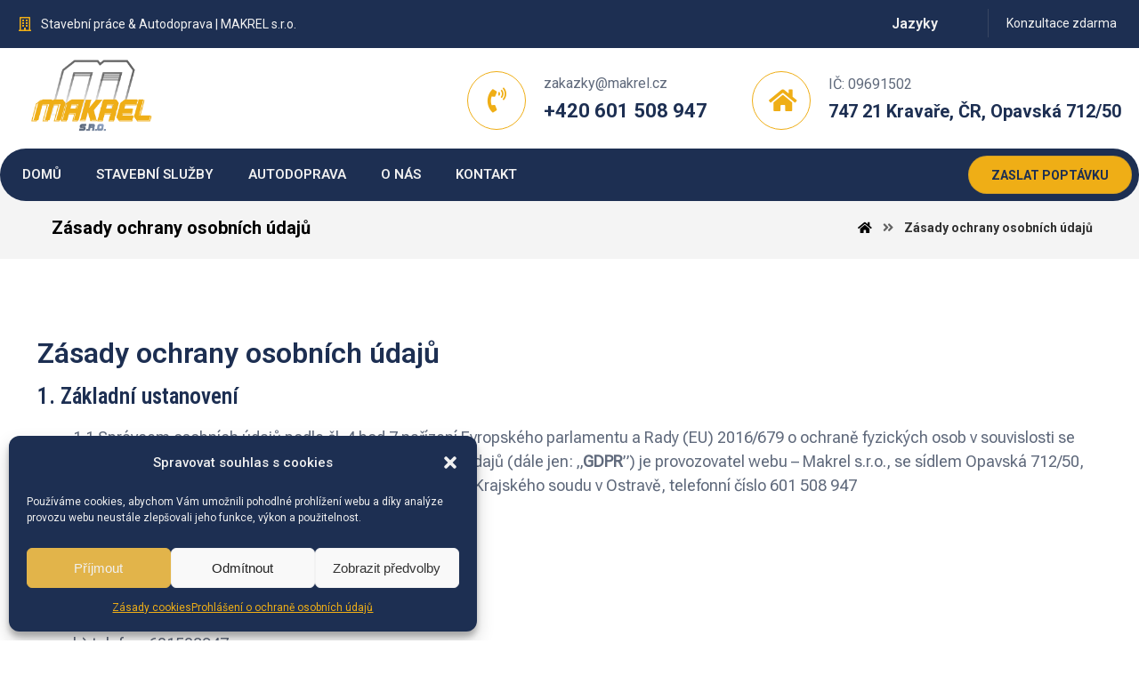

--- FILE ---
content_type: text/html; charset=UTF-8
request_url: https://makrel.cz/zasady-ochrany-osobnich-udaju/
body_size: 26990
content:
<!DOCTYPE html>
				<html lang="cs" prefix="og: https://ogp.me/ns#">
				<head>

					<meta http-equiv="Content-Type" content="text/html; charset=UTF-8"/>

					<meta name="viewport" content="width=device-width, initial-scale=1.0, minimum-scale=1.0"/>
<!-- Optimalizace pro vyhledávače podle Rank Math - https://rankmath.com/ -->
<title>Zásady ochrany osobních údajů - Makrel s.r.o.</title>
<meta name="description" content="(dále jen: „správce“)."/>
<meta name="robots" content="index, follow, max-snippet:-1, max-video-preview:-1, max-image-preview:large"/>
<link rel="canonical" href="https://makrel.cz/zasady-ochrany-osobnich-udaju/" />
<meta property="og:locale" content="cs_CZ" />
<meta property="og:type" content="article" />
<meta property="og:title" content="Zásady ochrany osobních údajů - Makrel s.r.o." />
<meta property="og:description" content="(dále jen: „správce“)." />
<meta property="og:url" content="https://makrel.cz/zasady-ochrany-osobnich-udaju/" />
<meta property="og:site_name" content="Makrel s.r.o." />
<meta property="og:updated_time" content="2024-01-22T19:56:10+00:00" />
<meta property="og:image" content="https://makrel.cz/wp-content/uploads/2024/01/troy-mortier-nLho-2qAy8g-unsplash-1024x683.jpg" />
<meta property="og:image:secure_url" content="https://makrel.cz/wp-content/uploads/2024/01/troy-mortier-nLho-2qAy8g-unsplash-1024x683.jpg" />
<meta property="og:image:width" content="1024" />
<meta property="og:image:height" content="683" />
<meta property="og:image:alt" content="Zásady ochrany osobních údajů" />
<meta property="og:image:type" content="image/jpeg" />
<meta property="article:published_time" content="2024-01-21T20:35:51+00:00" />
<meta property="article:modified_time" content="2024-01-22T19:56:10+00:00" />
<meta name="twitter:card" content="summary_large_image" />
<meta name="twitter:title" content="Zásady ochrany osobních údajů - Makrel s.r.o." />
<meta name="twitter:description" content="(dále jen: „správce“)." />
<meta name="twitter:image" content="https://makrel.cz/wp-content/uploads/2024/01/troy-mortier-nLho-2qAy8g-unsplash-1024x683.jpg" />
<meta name="twitter:label1" content="Doba čtení" />
<meta name="twitter:data1" content="4 minuty" />
<script type="application/ld+json" class="rank-math-schema">{"@context":"https://schema.org","@graph":[{"@type":["HomeAndConstructionBusiness","Organization"],"@id":"https://makrel.cz/#organization","name":"Makrel s.r.o.","url":"https://makrel.cz","logo":{"@type":"ImageObject","@id":"https://makrel.cz/#logo","url":"https://makrel.cz/wp-content/uploads/2023/06/exportlogo.png","contentUrl":"https://makrel.cz/wp-content/uploads/2023/06/exportlogo.png","caption":"Makrel s.r.o.","inLanguage":"cs","width":"264","height":"140"},"openingHours":["Monday,Tuesday,Wednesday,Thursday,Friday,Saturday,Sunday 09:00-17:00"],"image":{"@id":"https://makrel.cz/#logo"}},{"@type":"WebSite","@id":"https://makrel.cz/#website","url":"https://makrel.cz","name":"Makrel s.r.o.","publisher":{"@id":"https://makrel.cz/#organization"},"inLanguage":"cs"},{"@type":"ImageObject","@id":"https://makrel.cz/wp-content/uploads/2024/01/troy-mortier-nLho-2qAy8g-unsplash-scaled.jpg","url":"https://makrel.cz/wp-content/uploads/2024/01/troy-mortier-nLho-2qAy8g-unsplash-scaled.jpg","width":"2560","height":"1707","inLanguage":"cs"},{"@type":"WebPage","@id":"https://makrel.cz/zasady-ochrany-osobnich-udaju/#webpage","url":"https://makrel.cz/zasady-ochrany-osobnich-udaju/","name":"Z\u00e1sady ochrany osobn\u00edch \u00fadaj\u016f - Makrel s.r.o.","datePublished":"2024-01-21T20:35:51+00:00","dateModified":"2024-01-22T19:56:10+00:00","isPartOf":{"@id":"https://makrel.cz/#website"},"primaryImageOfPage":{"@id":"https://makrel.cz/wp-content/uploads/2024/01/troy-mortier-nLho-2qAy8g-unsplash-scaled.jpg"},"inLanguage":"cs"},{"@type":"Person","@id":"https://makrel.cz/author/administrator/","name":"administrator","url":"https://makrel.cz/author/administrator/","image":{"@type":"ImageObject","@id":"https://secure.gravatar.com/avatar/3b3b87479f1f8a36d92381c4882decad596fa9b911ee080ca465933c56d010dd?s=96&amp;d=mm&amp;r=g","url":"https://secure.gravatar.com/avatar/3b3b87479f1f8a36d92381c4882decad596fa9b911ee080ca465933c56d010dd?s=96&amp;d=mm&amp;r=g","caption":"administrator","inLanguage":"cs"},"sameAs":["http://makrel.cz"],"worksFor":{"@id":"https://makrel.cz/#organization"}},{"@type":"Article","headline":"Z\u00e1sady ochrany osobn\u00edch \u00fadaj\u016f - Makrel s.r.o.","datePublished":"2024-01-21T20:35:51+00:00","dateModified":"2024-01-22T19:56:10+00:00","author":{"@id":"https://makrel.cz/author/administrator/","name":"administrator"},"publisher":{"@id":"https://makrel.cz/#organization"},"description":"(d\u00e1le jen: \u201espr\u00e1vce\u201c).","name":"Z\u00e1sady ochrany osobn\u00edch \u00fadaj\u016f - Makrel s.r.o.","@id":"https://makrel.cz/zasady-ochrany-osobnich-udaju/#richSnippet","isPartOf":{"@id":"https://makrel.cz/zasady-ochrany-osobnich-udaju/#webpage"},"image":{"@id":"https://makrel.cz/wp-content/uploads/2024/01/troy-mortier-nLho-2qAy8g-unsplash-scaled.jpg"},"inLanguage":"cs","mainEntityOfPage":{"@id":"https://makrel.cz/zasady-ochrany-osobnich-udaju/#webpage"}}]}</script>
<!-- /Rank Math WordPress SEO plugin -->

<link rel='dns-prefetch' href='//fonts.googleapis.com' />
<link rel="alternate" type="application/rss+xml" title="Makrel s.r.o. &raquo; RSS zdroj" href="https://makrel.cz/feed/" />
<link rel="alternate" type="application/rss+xml" title="Makrel s.r.o. &raquo; RSS komentářů" href="https://makrel.cz/comments/feed/" />
<link rel="alternate" title="oEmbed (JSON)" type="application/json+oembed" href="https://makrel.cz/wp-json/oembed/1.0/embed?url=https%3A%2F%2Fmakrel.cz%2Fzasady-ochrany-osobnich-udaju%2F" />
<link rel="alternate" title="oEmbed (XML)" type="text/xml+oembed" href="https://makrel.cz/wp-json/oembed/1.0/embed?url=https%3A%2F%2Fmakrel.cz%2Fzasady-ochrany-osobnich-udaju%2F&#038;format=xml" />
<style id='wp-img-auto-sizes-contain-inline-css'>
img:is([sizes=auto i],[sizes^="auto," i]){contain-intrinsic-size:3000px 1500px}
/*# sourceURL=wp-img-auto-sizes-contain-inline-css */
</style>
<style id='wp-emoji-styles-inline-css'>

	img.wp-smiley, img.emoji {
		display: inline !important;
		border: none !important;
		box-shadow: none !important;
		height: 1em !important;
		width: 1em !important;
		margin: 0 0.07em !important;
		vertical-align: -0.1em !important;
		background: none !important;
		padding: 0 !important;
	}
/*# sourceURL=wp-emoji-styles-inline-css */
</style>
<link rel='stylesheet' id='wp-block-library-css' href='https://makrel.cz/wp-includes/css/dist/block-library/style.min.css?ver=6.9' media='all' />
<style id='global-styles-inline-css'>
:root{--wp--preset--aspect-ratio--square: 1;--wp--preset--aspect-ratio--4-3: 4/3;--wp--preset--aspect-ratio--3-4: 3/4;--wp--preset--aspect-ratio--3-2: 3/2;--wp--preset--aspect-ratio--2-3: 2/3;--wp--preset--aspect-ratio--16-9: 16/9;--wp--preset--aspect-ratio--9-16: 9/16;--wp--preset--color--black: #000000;--wp--preset--color--cyan-bluish-gray: #abb8c3;--wp--preset--color--white: #ffffff;--wp--preset--color--pale-pink: #f78da7;--wp--preset--color--vivid-red: #cf2e2e;--wp--preset--color--luminous-vivid-orange: #ff6900;--wp--preset--color--luminous-vivid-amber: #fcb900;--wp--preset--color--light-green-cyan: #7bdcb5;--wp--preset--color--vivid-green-cyan: #00d084;--wp--preset--color--pale-cyan-blue: #8ed1fc;--wp--preset--color--vivid-cyan-blue: #0693e3;--wp--preset--color--vivid-purple: #9b51e0;--wp--preset--gradient--vivid-cyan-blue-to-vivid-purple: linear-gradient(135deg,rgb(6,147,227) 0%,rgb(155,81,224) 100%);--wp--preset--gradient--light-green-cyan-to-vivid-green-cyan: linear-gradient(135deg,rgb(122,220,180) 0%,rgb(0,208,130) 100%);--wp--preset--gradient--luminous-vivid-amber-to-luminous-vivid-orange: linear-gradient(135deg,rgb(252,185,0) 0%,rgb(255,105,0) 100%);--wp--preset--gradient--luminous-vivid-orange-to-vivid-red: linear-gradient(135deg,rgb(255,105,0) 0%,rgb(207,46,46) 100%);--wp--preset--gradient--very-light-gray-to-cyan-bluish-gray: linear-gradient(135deg,rgb(238,238,238) 0%,rgb(169,184,195) 100%);--wp--preset--gradient--cool-to-warm-spectrum: linear-gradient(135deg,rgb(74,234,220) 0%,rgb(151,120,209) 20%,rgb(207,42,186) 40%,rgb(238,44,130) 60%,rgb(251,105,98) 80%,rgb(254,248,76) 100%);--wp--preset--gradient--blush-light-purple: linear-gradient(135deg,rgb(255,206,236) 0%,rgb(152,150,240) 100%);--wp--preset--gradient--blush-bordeaux: linear-gradient(135deg,rgb(254,205,165) 0%,rgb(254,45,45) 50%,rgb(107,0,62) 100%);--wp--preset--gradient--luminous-dusk: linear-gradient(135deg,rgb(255,203,112) 0%,rgb(199,81,192) 50%,rgb(65,88,208) 100%);--wp--preset--gradient--pale-ocean: linear-gradient(135deg,rgb(255,245,203) 0%,rgb(182,227,212) 50%,rgb(51,167,181) 100%);--wp--preset--gradient--electric-grass: linear-gradient(135deg,rgb(202,248,128) 0%,rgb(113,206,126) 100%);--wp--preset--gradient--midnight: linear-gradient(135deg,rgb(2,3,129) 0%,rgb(40,116,252) 100%);--wp--preset--font-size--small: 13px;--wp--preset--font-size--medium: 20px;--wp--preset--font-size--large: 36px;--wp--preset--font-size--x-large: 42px;--wp--preset--spacing--20: 0.44rem;--wp--preset--spacing--30: 0.67rem;--wp--preset--spacing--40: 1rem;--wp--preset--spacing--50: 1.5rem;--wp--preset--spacing--60: 2.25rem;--wp--preset--spacing--70: 3.38rem;--wp--preset--spacing--80: 5.06rem;--wp--preset--shadow--natural: 6px 6px 9px rgba(0, 0, 0, 0.2);--wp--preset--shadow--deep: 12px 12px 50px rgba(0, 0, 0, 0.4);--wp--preset--shadow--sharp: 6px 6px 0px rgba(0, 0, 0, 0.2);--wp--preset--shadow--outlined: 6px 6px 0px -3px rgb(255, 255, 255), 6px 6px rgb(0, 0, 0);--wp--preset--shadow--crisp: 6px 6px 0px rgb(0, 0, 0);}:where(.is-layout-flex){gap: 0.5em;}:where(.is-layout-grid){gap: 0.5em;}body .is-layout-flex{display: flex;}.is-layout-flex{flex-wrap: wrap;align-items: center;}.is-layout-flex > :is(*, div){margin: 0;}body .is-layout-grid{display: grid;}.is-layout-grid > :is(*, div){margin: 0;}:where(.wp-block-columns.is-layout-flex){gap: 2em;}:where(.wp-block-columns.is-layout-grid){gap: 2em;}:where(.wp-block-post-template.is-layout-flex){gap: 1.25em;}:where(.wp-block-post-template.is-layout-grid){gap: 1.25em;}.has-black-color{color: var(--wp--preset--color--black) !important;}.has-cyan-bluish-gray-color{color: var(--wp--preset--color--cyan-bluish-gray) !important;}.has-white-color{color: var(--wp--preset--color--white) !important;}.has-pale-pink-color{color: var(--wp--preset--color--pale-pink) !important;}.has-vivid-red-color{color: var(--wp--preset--color--vivid-red) !important;}.has-luminous-vivid-orange-color{color: var(--wp--preset--color--luminous-vivid-orange) !important;}.has-luminous-vivid-amber-color{color: var(--wp--preset--color--luminous-vivid-amber) !important;}.has-light-green-cyan-color{color: var(--wp--preset--color--light-green-cyan) !important;}.has-vivid-green-cyan-color{color: var(--wp--preset--color--vivid-green-cyan) !important;}.has-pale-cyan-blue-color{color: var(--wp--preset--color--pale-cyan-blue) !important;}.has-vivid-cyan-blue-color{color: var(--wp--preset--color--vivid-cyan-blue) !important;}.has-vivid-purple-color{color: var(--wp--preset--color--vivid-purple) !important;}.has-black-background-color{background-color: var(--wp--preset--color--black) !important;}.has-cyan-bluish-gray-background-color{background-color: var(--wp--preset--color--cyan-bluish-gray) !important;}.has-white-background-color{background-color: var(--wp--preset--color--white) !important;}.has-pale-pink-background-color{background-color: var(--wp--preset--color--pale-pink) !important;}.has-vivid-red-background-color{background-color: var(--wp--preset--color--vivid-red) !important;}.has-luminous-vivid-orange-background-color{background-color: var(--wp--preset--color--luminous-vivid-orange) !important;}.has-luminous-vivid-amber-background-color{background-color: var(--wp--preset--color--luminous-vivid-amber) !important;}.has-light-green-cyan-background-color{background-color: var(--wp--preset--color--light-green-cyan) !important;}.has-vivid-green-cyan-background-color{background-color: var(--wp--preset--color--vivid-green-cyan) !important;}.has-pale-cyan-blue-background-color{background-color: var(--wp--preset--color--pale-cyan-blue) !important;}.has-vivid-cyan-blue-background-color{background-color: var(--wp--preset--color--vivid-cyan-blue) !important;}.has-vivid-purple-background-color{background-color: var(--wp--preset--color--vivid-purple) !important;}.has-black-border-color{border-color: var(--wp--preset--color--black) !important;}.has-cyan-bluish-gray-border-color{border-color: var(--wp--preset--color--cyan-bluish-gray) !important;}.has-white-border-color{border-color: var(--wp--preset--color--white) !important;}.has-pale-pink-border-color{border-color: var(--wp--preset--color--pale-pink) !important;}.has-vivid-red-border-color{border-color: var(--wp--preset--color--vivid-red) !important;}.has-luminous-vivid-orange-border-color{border-color: var(--wp--preset--color--luminous-vivid-orange) !important;}.has-luminous-vivid-amber-border-color{border-color: var(--wp--preset--color--luminous-vivid-amber) !important;}.has-light-green-cyan-border-color{border-color: var(--wp--preset--color--light-green-cyan) !important;}.has-vivid-green-cyan-border-color{border-color: var(--wp--preset--color--vivid-green-cyan) !important;}.has-pale-cyan-blue-border-color{border-color: var(--wp--preset--color--pale-cyan-blue) !important;}.has-vivid-cyan-blue-border-color{border-color: var(--wp--preset--color--vivid-cyan-blue) !important;}.has-vivid-purple-border-color{border-color: var(--wp--preset--color--vivid-purple) !important;}.has-vivid-cyan-blue-to-vivid-purple-gradient-background{background: var(--wp--preset--gradient--vivid-cyan-blue-to-vivid-purple) !important;}.has-light-green-cyan-to-vivid-green-cyan-gradient-background{background: var(--wp--preset--gradient--light-green-cyan-to-vivid-green-cyan) !important;}.has-luminous-vivid-amber-to-luminous-vivid-orange-gradient-background{background: var(--wp--preset--gradient--luminous-vivid-amber-to-luminous-vivid-orange) !important;}.has-luminous-vivid-orange-to-vivid-red-gradient-background{background: var(--wp--preset--gradient--luminous-vivid-orange-to-vivid-red) !important;}.has-very-light-gray-to-cyan-bluish-gray-gradient-background{background: var(--wp--preset--gradient--very-light-gray-to-cyan-bluish-gray) !important;}.has-cool-to-warm-spectrum-gradient-background{background: var(--wp--preset--gradient--cool-to-warm-spectrum) !important;}.has-blush-light-purple-gradient-background{background: var(--wp--preset--gradient--blush-light-purple) !important;}.has-blush-bordeaux-gradient-background{background: var(--wp--preset--gradient--blush-bordeaux) !important;}.has-luminous-dusk-gradient-background{background: var(--wp--preset--gradient--luminous-dusk) !important;}.has-pale-ocean-gradient-background{background: var(--wp--preset--gradient--pale-ocean) !important;}.has-electric-grass-gradient-background{background: var(--wp--preset--gradient--electric-grass) !important;}.has-midnight-gradient-background{background: var(--wp--preset--gradient--midnight) !important;}.has-small-font-size{font-size: var(--wp--preset--font-size--small) !important;}.has-medium-font-size{font-size: var(--wp--preset--font-size--medium) !important;}.has-large-font-size{font-size: var(--wp--preset--font-size--large) !important;}.has-x-large-font-size{font-size: var(--wp--preset--font-size--x-large) !important;}
/*# sourceURL=global-styles-inline-css */
</style>

<style id='classic-theme-styles-inline-css'>
/*! This file is auto-generated */
.wp-block-button__link{color:#fff;background-color:#32373c;border-radius:9999px;box-shadow:none;text-decoration:none;padding:calc(.667em + 2px) calc(1.333em + 2px);font-size:1.125em}.wp-block-file__button{background:#32373c;color:#fff;text-decoration:none}
/*# sourceURL=/wp-includes/css/classic-themes.min.css */
</style>
<link rel='stylesheet' id='codevz-blocks-css' href='https://makrel.cz/wp-content/themes/xtra//assets/css/blocks.css?ver=6.9' media='all' />
<link rel='stylesheet' id='vc_font_awesome_5_shims-css' href='https://makrel.cz/wp-content/plugins/js_composer/assets/lib/bower/font-awesome/css/v4-shims.min.css?ver=6.11.0' media='all' />
<link rel='stylesheet' id='vc_font_awesome_5-css' href='https://makrel.cz/wp-content/plugins/js_composer/assets/lib/bower/font-awesome/css/all.min.css?ver=6.11.0' media='all' />
<link rel='stylesheet' id='cz-icons-pack-css' href='https://makrel.cz/wp-content/plugins/codevz-plus/admin/fields/codevz_fields/icons/czicons.css?ver=4.5.1' media='all' />
<link rel='stylesheet' id='ce_responsive-css' href='https://makrel.cz/wp-content/plugins/simple-embed-code/css/video-container.min.css?ver=2.3.7' media='all' />
<link rel='stylesheet' id='cmplz-general-css' href='https://makrel.cz/wp-content/plugins/complianz-gdpr/assets/css/cookieblocker.min.css?ver=6.5.6' media='all' />
<style id='dominant-color-styles-inline-css'>
img[data-dominant-color]:not(.has-transparency) { background-color: var(--dominant-color); }
/*# sourceURL=dominant-color-styles-inline-css */
</style>
<link rel='stylesheet' id='codevz-css' href='https://makrel.cz/wp-content/themes/xtra/assets/css/core.css?ver=4.5.1' media='all' />
<link rel='stylesheet' id='codevz-laptop-css' href='https://makrel.cz/wp-content/themes/xtra/assets/css/core-laptop.css?ver=4.5.1' media='screen and (max-width: 1024px)' />
<link rel='stylesheet' id='codevz-tablet-css' href='https://makrel.cz/wp-content/themes/xtra/assets/css/core-tablet.css?ver=4.5.1' media='screen and (max-width: 768px)' />
<link rel='stylesheet' id='codevz-mobile-css' href='https://makrel.cz/wp-content/themes/xtra/assets/css/core-mobile.css?ver=4.5.1' media='screen and (max-width: 480px)' />
<link rel='stylesheet' id='google-font-roboto-css' href='https://fonts.googleapis.com/css?family=Roboto%3A300%2C400%2C700&#038;ver=6.9' media='all' />
<link rel='stylesheet' id='codevz-plus-share-css' href='https://makrel.cz/wp-content/plugins/codevz-plus/assets/css/share.css?ver=4.5.1' media='all' />
<link rel='stylesheet' id='codevz-mobile-fixed-nav-css' href='https://makrel.cz/wp-content/plugins/codevz-plus/assets/css/mobile-nav.css?ver=4.5.1' media='all' />
<link rel='stylesheet' id='codevz-plus-css' href='https://makrel.cz/wp-content/plugins/codevz-plus/assets/css/codevzplus.css?ver=4.5.1' media='all' />
<link rel='stylesheet' id='codevz-plus-tablet-css' href='https://makrel.cz/wp-content/plugins/codevz-plus/assets/css/codevzplus-tablet.css?ver=4.5.1' media='screen and (max-width: 768px)' />
<link rel='stylesheet' id='codevz-plus-mobile-css' href='https://makrel.cz/wp-content/plugins/codevz-plus/assets/css/codevzplus-mobile.css?ver=4.5.1' media='screen and (max-width: 480px)' />
<link rel='stylesheet' id='elementor-lazyload-css' href='https://makrel.cz/wp-content/plugins/elementor/assets/css/modules/lazyload/frontend.min.css?ver=3.14.0' media='all' />
<link rel='stylesheet' id='elementor-frontend-css' href='https://makrel.cz/wp-content/plugins/elementor/assets/css/frontend-lite.min.css?ver=3.14.0' media='all' />
<link rel='stylesheet' id='swiper-css' href='https://makrel.cz/wp-content/plugins/elementor/assets/lib/swiper/v8/css/swiper.min.css?ver=8.4.5' media='all' />
<link rel='stylesheet' id='elementor-post-8-css' href='https://makrel.cz/wp-content/uploads/elementor/css/post-8.css?ver=1706647278' media='all' />
<link rel='stylesheet' id='elementor-global-css' href='https://makrel.cz/wp-content/uploads/elementor/css/global.css?ver=1706647279' media='all' />
<link rel='stylesheet' id='elementor-post-2420-css' href='https://makrel.cz/wp-content/uploads/elementor/css/post-2420.css?ver=1706851097' media='all' />
<link rel='stylesheet' id='xtra-elementor-front-css' href='https://makrel.cz/wp-content/plugins/codevz-plus/assets/css/elementor.css?ver=4.5.1' media='all' />
<link rel='stylesheet' id='eael-general-css' href='https://makrel.cz/wp-content/plugins/essential-addons-for-elementor-lite/assets/front-end/css/view/general.min.css?ver=5.9.7' media='all' />
<link rel='stylesheet' id='google-fonts-1-css' href='https://fonts.googleapis.com/css?family=Roboto%3A100%2C100italic%2C200%2C200italic%2C300%2C300italic%2C400%2C400italic%2C500%2C500italic%2C600%2C600italic%2C700%2C700italic%2C800%2C800italic%2C900%2C900italic%7CRoboto+Slab%3A100%2C100italic%2C200%2C200italic%2C300%2C300italic%2C400%2C400italic%2C500%2C500italic%2C600%2C600italic%2C700%2C700italic%2C800%2C800italic%2C900%2C900italic%7CRoboto+Condensed%3A100%2C100italic%2C200%2C200italic%2C300%2C300italic%2C400%2C400italic%2C500%2C500italic%2C600%2C600italic%2C700%2C700italic%2C800%2C800italic%2C900%2C900italic%7CRoboto+Flex%3A100%2C100italic%2C200%2C200italic%2C300%2C300italic%2C400%2C400italic%2C500%2C500italic%2C600%2C600italic%2C700%2C700italic%2C800%2C800italic%2C900%2C900italic&#038;display=swap&#038;subset=latin-ext&#038;ver=6.9' media='all' />
<link rel="preconnect" href="https://fonts.gstatic.com/" crossorigin><script src="https://makrel.cz/wp-includes/js/jquery/jquery.min.js?ver=3.7.1" id="jquery-core-js"></script>
<script src="https://makrel.cz/wp-includes/js/jquery/jquery-migrate.min.js?ver=3.4.1" id="jquery-migrate-js"></script>
<link rel="https://api.w.org/" href="https://makrel.cz/wp-json/" /><link rel="alternate" title="JSON" type="application/json" href="https://makrel.cz/wp-json/wp/v2/pages/2420" /><link rel="EditURI" type="application/rsd+xml" title="RSD" href="https://makrel.cz/xmlrpc.php?rsd" />
<meta name="generator" content="WordPress 6.9" />
<link rel='shortlink' href='https://makrel.cz/?p=2420' />
<meta name="format-detection" content="telephone=no">
<meta name="generator" content="Site Kit by Google 1.118.0" /><meta name="generator" content="Performance Lab 2.8.0; modules: images/dominant-color-images, images/webp-support, images/webp-uploads">
<style>.cmplz-hidden{display:none!important;}</style><meta name="generator" content="Elementor 3.14.0; features: e_dom_optimization, e_optimized_assets_loading, e_optimized_css_loading, e_font_icon_svg, a11y_improvements, additional_custom_breakpoints; settings: css_print_method-external, google_font-enabled, font_display-swap">
<meta name="generator" content="Powered by WPBakery Page Builder - drag and drop page builder for WordPress."/>
<meta name="generator" content="Powered by Slider Revolution 6.6.14 - responsive, Mobile-Friendly Slider Plugin for WordPress with comfortable drag and drop interface." />
<style id="codevz-inline-css" data-noptimize>.admin-bar .cz_fixed_top_border{top:32px}.admin-bar i.offcanvas-close {top: 32px}.admin-bar .offcanvas_area, .admin-bar .hidden_top_bar{margin-top: 32px}.admin-bar .header_5,.admin-bar .onSticky{top: 32px}@media screen and (max-width:768px) {.admin-bar .header_5,.admin-bar .onSticky,.admin-bar .cz_fixed_top_border,.admin-bar i.offcanvas-close {top: 46px}.admin-bar .onSticky {top: 0}.admin-bar .offcanvas_area,.admin-bar .offcanvas_area,.admin-bar .hidden_top_bar{margin-top:46px;height:calc(100% - 46px);}}

/* Theme color */a:hover, .sf-menu > .cz.current_menu > a, .sf-menu > .cz .cz.current_menu > a,.sf-menu > .current-menu-parent > a,.comment-text .star-rating span,.codevz-404 span {color: #efae16} 
form button, .button, #edd-purchase-button, .edd-submit, .edd-submit.button.blue, .edd-submit.button.blue:hover, .edd-submit.button.blue:focus, [type=submit].edd-submit, .sf-menu > .cz > a:before,.sf-menu > .cz > a:before,
.post-password-form input[type="submit"], .wpcf7-submit, .submit_user, 
#commentform #submit, .commentlist li.bypostauthor > .comment-body:after,.commentlist li.comment-author-admin > .comment-body:after, 
 .pagination .current, .pagination > b, .pagination a:hover, .page-numbers .current, .page-numbers a:hover, .pagination .next:hover, 
.pagination .prev:hover, input[type=submit], .sticky:before, .commentlist li.comment-author-admin .fn,
input[type=submit],input[type=button],.cz_header_button,.cz_default_portfolio a,
.cz_readmore, .more-link, a.cz_btn, .cz_highlight_1:after, div.cz_btn  {background-color: #efae16}
.cs_load_more_doing, div.wpcf7 .wpcf7-form .ajax-loader {border-right-color: #efae16}
input:focus,textarea:focus,select:focus {border-color: #efae16 !important}
::selection {background-color: #efae16;color: #fff}
::-moz-selection {background-color: #efae16;color: #fff}

/* Dynamic  */html,body{background-color:#ffffff}#layout{border-style:solid;border-radius:4px}form button,.comment-form button,a.cz_btn,div.cz_btn,a.cz_btn_half_to_fill:before,a.cz_btn_half_to_fill_v:before,a.cz_btn_half_to_fill:after,a.cz_btn_half_to_fill_v:after,a.cz_btn_unroll_v:before, a.cz_btn_unroll_h:before,a.cz_btn_fill_up:before,a.cz_btn_fill_down:before,a.cz_btn_fill_left:before,a.cz_btn_fill_right:before,.wpcf7-submit,input[type=submit],input[type=button],.button,.cz_header_button,.woocommerce a.button,.woocommerce input.button,.woocommerce #respond input#submit.alt,.woocommerce a.button.alt,.woocommerce button.button.alt,.woocommerce input.button.alt,.woocommerce #respond input#submit, .woocommerce a.button, .woocommerce button.button, .woocommerce input.button, #edd-purchase-button, .edd-submit, [type=submit].edd-submit, .edd-submit.button.blue,.woocommerce #payment #place_order, .woocommerce-page #payment #place_order,.woocommerce button.button:disabled, .woocommerce button.button:disabled[disabled], .woocommerce a.button.wc-forward,.wp-block-search .wp-block-search__button{color:#2e2e2e;font-weight:700;background-color:#efae16;padding-right:30px;padding-left:30px;border-style:solid;border-width:1px;border-color:rgba(103,103,103,0.2);border-radius:50px}form button:hover,.comment-form button:hover,a.cz_btn:hover,div.cz_btn:hover,a.cz_btn_half_to_fill:hover:before, a.cz_btn_half_to_fill_v:hover:before,a.cz_btn_half_to_fill:hover:after, a.cz_btn_half_to_fill_v:hover:after,a.cz_btn_unroll_v:after, a.cz_btn_unroll_h:after,a.cz_btn_fill_up:after,a.cz_btn_fill_down:after,a.cz_btn_fill_left:after,a.cz_btn_fill_right:after,.wpcf7-submit:hover,input[type=submit]:hover,input[type=button]:hover,.button:hover,.cz_header_button:hover,.woocommerce a.button:hover,.woocommerce input.button:hover,.woocommerce #respond input#submit.alt:hover,.woocommerce a.button.alt:hover,.woocommerce button.button.alt:hover,.woocommerce input.button.alt:hover,.woocommerce #respond input#submit:hover, .woocommerce a.button:hover, .woocommerce button.button:hover, .woocommerce input.button:hover, #edd-purchase-button:hover, .edd-submit:hover, [type=submit].edd-submit:hover, .edd-submit.button.blue:hover, .edd-submit.button.blue:focus,.woocommerce #payment #place_order:hover, .woocommerce-page #payment #place_order:hover,.woocommerce div.product form.cart .button:hover,.woocommerce button.button:disabled:hover, .woocommerce button.button:disabled[disabled]:hover, .woocommerce a.button.wc-forward:hover,.wp-block-search .wp-block-search__button:hover{color:#efae16;background-color:#efae16}.widget{color:#ffffff;background-color:#2e2e2e;margin-bottom:20px;border-style:solid;border-radius:10px}.widget a{color:#ffffff}.widget > h4, .sidebar_inner .widget_block > div > div > h2{font-size:16px;color:#efae16}input,textarea,select,.qty,.woocommerce-input-wrapper .select2-selection--single,#add_payment_method table.cart td.actions .coupon .input-text, .woocommerce-cart table.cart td.actions .coupon .input-text, .woocommerce-checkout table.cart td.actions .coupon .input-text{color:#5b5b5b;padding-right:15px;padding-left:15px;border-style:solid;border-radius:20px;box-shadow:0px 0px 0px 0px #000}.elms_row .cz_social a, .fixed_side .cz_social a, #xtra-social-popup [class*="xtra-social-type-"] a{font-size:16px;color:#ffffff;background-color:rgba(239,174,22,0.04);margin-left:3px;border-style:solid;border-radius:50px}.header_1{background-color:#1d2f52}#menu_header_1 > .cz > a{font-size:16px;padding: 6px  6px}#menu_header_1 > .cz > a:hover,#menu_header_1 > .cz:hover > a,#menu_header_1 > .cz.current_menu > a,#menu_header_1 > .current-menu-parent > a{color:#ffffff}#menu_header_1 > .cz > a:before{border-style:solid;border-width:0px;border-radius:4px}#menu_header_1 .cz .sub-menu:not(.cz_megamenu_inner_ul),#menu_header_1 .cz_megamenu_inner_ul .cz_megamenu_inner_ul{margin:10px 11px 0px 23px}#menu_header_1 .cz .cz a{font-size:14px;color:#f0f0f0}#menu_header_1 .cz .cz a:hover,#menu_header_1 .cz .cz:hover > a,#menu_header_1 .cz .cz.current_menu > a,#menu_header_1 .cz .current_menu > .current_menu{color:#efae16;font-weight:700;padding-right:30px;padding-left:30px}.header_2{background-color:#ffffff}#menu_header_2 > .cz > a{padding: 6px  6px}#menu_header_2 > .cz > a:hover,#menu_header_2 > .cz:hover > a,#menu_header_2 > .cz.current_menu > a,#menu_header_2 > .current-menu-parent > a{color:#ffffff}#menu_header_2 > .cz > a:before{border-style:solid;border-width:0px;border-radius:4px}#menu_header_2 .cz .sub-menu:not(.cz_megamenu_inner_ul),#menu_header_2 .cz_megamenu_inner_ul .cz_megamenu_inner_ul{background-color:#efae16;margin:1px 12px;border-style:solid;border-radius:4px}#menu_header_2 .cz .cz a{color:#ffffff}#menu_header_2 .cz .cz a:hover,#menu_header_2 .cz .cz:hover > a,#menu_header_2 .cz .cz.current_menu > a,#menu_header_2 .cz .current_menu > .current_menu{color:#e2e2e2}.header_3{margin-bottom:-30px}.header_3 .row{background-color:#1d2f52;border-style:solid;border-radius:50px}#menu_header_3 > .cz > a{font-size:15px;color:#f0f0f0;padding:6px 17px 7px;margin:0px 5px 0px 0px}#menu_header_3 > .cz > a:hover,#menu_header_3 > .cz:hover > a,#menu_header_3 > .cz.current_menu > a,#menu_header_3 > .current-menu-parent > a{color:#f0f0f0}#menu_header_3 > .cz > a:before{background-color:rgba(239,174,22,0.92);width:100%;border-style:solid;border-width:0px;border-radius:50px;left:0px}#menu_header_3 .cz .sub-menu:not(.cz_megamenu_inner_ul),#menu_header_3 .cz_megamenu_inner_ul .cz_megamenu_inner_ul{background-color:#2e2e2e;margin:10px 11px 0px 23px;border-style:solid;border-radius:15px}#menu_header_3 .cz .cz a{font-size:14px;color:#ffffff}#menu_header_3 .cz .cz a:hover,#menu_header_3 .cz .cz:hover > a,#menu_header_3 .cz .cz.current_menu > a,#menu_header_3 .cz .current_menu > .current_menu{color:#efae16;font-weight:700;padding-right:30px;padding-left:30px}.onSticky{background-color:#2e2e2e !important}.header_4{border-style:solid;border-width:0 0 1px;border-color:#f4f4f4}#menu_header_4{background-size:cover;background-image:linear-gradient(90deg,rgba(239,174,22,0.8),rgba(239,174,22,0.8)),url(http://makrel.cz/wp-content/uploads/2017/06/p5-1.jpg);padding:30px}#menu_header_4 > .cz > a{color:#1d2f52;margin-bottom:10px;border-radius:32px}#menu_header_4 > .cz > a:hover,#menu_header_4 > .cz:hover > a,#menu_header_4 > .cz.current_menu > a,#menu_header_4 > .current-menu-parent > a{color:#ffffff;background-color:#1d2f52;padding-left:30px}#menu_header_4 .cz .sub-menu:not(.cz_megamenu_inner_ul),#menu_header_4 .cz_megamenu_inner_ul .cz_megamenu_inner_ul{margin-top:0px}.page_title,.header_onthe_cover .page_title{background-color:#f4f4f4;border-style:solid;border-width:0px 0px 1px;border-color:#f4f4f4}.page_title .section_title{font-size:20px;margin:16px 26px 10px}.breadcrumbs{margin-top:16px;margin-right:20px;margin-left:10px}[class*="cz_tooltip_"] [data-title]:after{font-family:'Roboto'}body, body.rtl, .rtl form{font-family:'Roboto'}.footer_1{color:#1d2f52;font-family:'Roboto';background-color:#efae16}.cz_middle_footer{background-color:#1d2f52;padding-top:84px;padding-bottom:30px}.footer_widget{color:#dddddd;padding:0px 10px 10px 10px}.cz_middle_footer a{color:#ffffff;line-height: 2}.cz_middle_footer a:hover{color:#c6c6c6}.footer_2{background-color:#1d2f52;border-style:solid;border-top-width:1px;border-color:rgba(29,29,29,0.5)}i.backtotop{font-size:14px;color:#efae16;background-color:#1d2f52;padding:2px;border-style:solid;border-radius:50px}i.fixed_contact{font-size:18px;border-style:solid;border-radius:50px}.footer_widget > h4, footer .widget_block > div > div > h2{color:#efae16;font-size:18px;border-style:solid}.woocommerce ul.products li.product a img{border-radius:10px 10px 0 0}i.backtotop:hover{color:#2e2e2e;background-color:#efae16}.woocommerce ul.products li.product .woocommerce-loop-category__title, .woocommerce ul.products li.product .woocommerce-loop-product__title, .woocommerce ul.products li.product h3,.woocommerce.woo-template-2 ul.products li.product .woocommerce-loop-category__title, .woocommerce.woo-template-2 ul.products li.product .woocommerce-loop-product__title, .woocommerce.woo-template-2 ul.products li.product h3{font-size:18px;margin-bottom:30px}.woocommerce ul.products li.product .star-rating{display:none}.woocommerce ul.products li.product .button.add_to_cart_button, .woocommerce ul.products li.product .button[class*="product_type_"]{color:#efae16;background-color:#2e2e2e;margin-top:-22px;border-style:solid;border-color:#424242}.woocommerce span.onsale, .woocommerce ul.products li.product .onsale,.woocommerce.single span.onsale, .woocommerce.single ul.products li.product .onsale{font-size:16px;color:#efae16;line-height:2em;background-color:#2e2e2e;width:2em;height:2em;padding:3px 10px;left:-10px;border-style:solid;border-radius:90px}.woocommerce ul.products li.product .price{color:#190000;background-color:#efae16;right:-10px}.woocommerce div.product .summary p.price, .woocommerce div.product .summary span.price{font-size:26px;color:#efae16}.page_content img, a.cz_post_image img, footer img, .cz_image_in, .wp-block-gallery figcaption, .cz_grid .cz_grid_link{border-radius:10px}.tagcloud a, .widget .tagcloud a, .cz_post_cat a, .cz_post_views a{padding-right:15px;padding-left:15px;border-style:solid;border-radius:50px}.tagcloud a:hover, .widget .tagcloud a:hover, .cz_post_cat a:hover, .cz_post_views a:hover{color:#232323;background-color:#efae16;border-style:solid;border-color:#efae16}.cz-cpt-post .cz_readmore, .cz-cpt-post .more-link{color:#000000;padding:6px 24px;border-radius:99px}.cz-cpt-post .cz_readmore:hover, .cz-cpt-post .more-link:hover{color:#efae16;background-color:#2e2e2e}.cz-cpt-post .cz_readmore i, .cz-cpt-post .more-link i{color:#000000}.woocommerce div.product div.images img{border-style:solid;border-width:1px;border-color:#2e2e2e;border-radius:10px}#menu_header_3 .sub-menu .sub-menu:not(.cz_megamenu_inner_ul){margin-top:-12px;margin-right:12px;margin-left:12px}.woocommerce ul.products li.product .woocommerce-loop-product__link{background-color:#ffffff;border-style:solid;border-width:1px;border-color:#2e2e2e;border-radius:10px}.woocommerce ul.products li.product:hover .woocommerce-loop-product__link{box-shadow:1px 10px 40px rgba(46,46,46,0.15)}.next_prev .previous i,.next_prev .next i{color:#2e2e2e;background-color:#efae16}.next_prev .previous:hover i,.next_prev .next:hover i{color:#2e2e2e;background-color:#ffffff}.next_prev{background-color:#2e2e2e;padding:30px;border-radius:10px}.next_prev h4{color:#ffffff}.cz-cpt-post .cz_default_loop .cz_post_title h3{background-color:#ffffff;padding:20px 25px 40px;margin-top:-70px;margin-right:20px;margin-left:20px;border-radius:10px;box-shadow:0px 4px 12px 0px rgba(0,0,0,0.05)}.cz-cpt-post .cz_default_loop .cz_post_meta{margin-bottom:-20px;margin-left:20px}.cz-cpt-post .cz_default_loop .cz_post_excerpt{margin-right:20px;margin-left:20px}[class*="cz_tooltip_"] [data-title]:after{color:#2e2e2e;font-weight:500;background-color:#efae16;padding-right:16px;padding-left:16px;border-radius:50px}.cz-cpt-portfolio article .cz_post_icon{font-size:18px;background-color:#efae16;padding:25px;top:80%;left:83%}.rtl.cz-cpt-portfolio article .cz_post_icon{left:17%}.cz-cpt-portfolio .cz_default_loop .cz_post_image, .cz-cpt-portfolio .cz_post_svg{border-radius:10px}.products .product .xtra-product-icons{padding:4px;margin-top:90px;border-radius:50px}.products .product .xtra-add-to-wishlist{color:#000000;padding:10px;border-radius:50px}.products .product .xtra-product-quick-view{color:#000000;padding:10px;border-radius:50px}#xtra_quick_view .cz_popup_in{border-radius:10px;box-shadow:0px 0px 0px 0px #000}.products .product .xtra-add-to-wishlist:hover{color:#efae16;background-color:#2e2e2e}.products .product .xtra-product-quick-view:hover{color:#efae16;background-color:#2e2e2e}div.xtra-share a{font-size:20px;margin-right:5px;margin-left:5px;border-radius:50px}div.xtra-share a:hover{color:#ffffff}.woocommerce div.product form.cart .button:hover{color:#efae16;background-color:#2e2e2e}.woocommerce .cart .xtra-product-icons{color:#191919;border-radius:50px}.woocommerce div.product .woocommerce-tabs ul.tabs li{font-weight:500;background-color:transparent;padding-right:15px;padding-left:15px;margin-top:30px;margin-right:2px;margin-left:2px;border-radius:5px 5px 0 0;box-shadow:0px 0px 0px 0px #000000}.rtl.woocommerce div.product .woocommerce-tabs ul.tabs li{margin-right:0px;margin-left:2px}.woocommerce div.product .woocommerce-tabs ul.tabs li.active{color:#efae16;font-weight:700;background-color:#2e2e2e}.woocommerce div.product .woocommerce-tabs .panel{color:#ffffff;background-color:#2e2e2e;border-radius:5px}.cz-cpt-post article .cz_post_icon{color:#212121;background-color:#efae16}.cz-cpt-post .cz_post_image, .cz-cpt-post .cz_post_svg{border-radius:10px}div.xtra-share{text-align:left;padding:0px;margin-top:50px;border-style:none;border-radius:10px}.rtl div.xtra-share{text-align:right}.cz_related_posts .cz_related_post .cz_post_image{margin-bottom:20px}.cz-cpt-portfolio .cz_default_loop .cz_post_meta{display:none}.pagination .current, .pagination > b, .pagination a:hover, .page-numbers .current, .page-numbers a:hover, .pagination .next:hover, .pagination .prev:hover, .woocommerce nav.woocommerce-pagination ul li a:focus, .woocommerce nav.woocommerce-pagination ul li a:hover, .woocommerce nav.woocommerce-pagination ul li span.current{color:#1e1e1e}.widget > h4:before, .sidebar_inner .widget_block > div > div > h2:before{background-color:#efae16;width:30px;height:1px;box-shadow:0px 0px 0px 0px #000}.footer_widget > h4:before, footer .widget_block > div > div > h2:before{background-color:#efae16;width:30px;height:1px}.cz-cpt-post .cz_default_loop .cz_post_author_avatar img{display:none}.cz-cpt-post .cz_default_loop .cz_post_author_name{display:none}.cz-cpt-post .cz_default_loop .cz_post_date{color:#efae16;font-weight:700;margin-right:-10px;margin-left:-10px;box-shadow:0px 0px 0px 0px #000;display:block;position:relative;top:-50px;right:20px;left:20px}.cz-cpt-post .cz_default_loop .cz_post_con{color:#595959}.single_con .tagcloud a:first-child, .single_con .cz_post_cat a:first-child, .cz_post_views a:first-child{color:#efae16;text-align:center;background-color:rgba(239,174,22,0.05);width:36px;padding-right:0px;padding-left:0px}.xtra-comments,.content.cz_related_posts,.cz_author_box,.related.products,.upsells.products,.up-sells.products{color:#ffffff;background-color:#2e2e2e;padding:30px 30px 0px;border-radius:10px}#comments > h3,.content.cz_related_posts > h4,.cz_author_box h4,.related.products > h2,.upsells.products > h2,.up-sells.products > h2{color:#efae16}.cz_related_posts .cz_related_post h3{color:#ffffff}.cz_related_posts .cz_related_post:hover h3{color:#efae16}.cz_related_posts .cz_related_post_date{color:#ffffff}.cz_related_posts .cz_related_post_date a{font-size:12px;color:#ffffff}.cz_related_posts .cz_related_post_date a:hover{color:#efae16}.xtra-comments .commentlist li article{background-color:rgba(0,0,0,0.15);border-style:none;border-radius:10px}.woocommerce ul.products li.product .button.add_to_cart_button:hover, .woocommerce ul.products li.product .button[class*="product_type_"]:hover{color:#282828;background-color:#efae16;border-style:solid;border-color:#efae16}.woocommerce .cart .xtra-product-icons:hover{color:#efae16;background-color:#2e2e2e}.next_prev li:hover h4{color:#efae16}.next_prev h4 small{color:#8e8e8e}.woocommerce div.product .product_meta{font-size:12px}.woocommerce .quantity .qty{width:43px}.quantity-down{color:#232323;background-color:#efae16;padding:4px;border-radius:99px}.quantity-down:hover{color:#ffffff;background-color:#333333}.quantity-up{color:#232323;background-color:#efae16;padding:4px;border-radius:99px}.quantity-up:hover{color:#ffffff;background-color:#333333}div.xtra-share:before{font-size:14px;color:#757575;padding-right:10px;padding-left:10px}.xtra-mobile-menu-text{font-size:14px;color:#1d2f52;font-family:'Roboto';padding-top:10px}li.xtra-mobile-menu-additional .cz_social a{font-size:16px;color:#ffffff;background-color:#000000;padding:4px;margin-right:2px;margin-left:2px;border-radius:100px}.xtra-fixed-mobile-nav a:hover,.xtra-fixed-mobile-nav .xtra-active{color:#efae16;background-color:#1d2f52}.xtra-fixed-mobile-nav a i, .xtra-fixed-mobile-nav a img{font-size:16px;margin-bottom:5px}.xtra-fixed-mobile-nav{background-color:#efae16;width:calc(100% - 20px);margin-right:10px;margin-bottom:10px;margin-left:10px;border-radius:100px}.xtra-fixed-mobile-nav a{color:#1d2f52;font-family:'Roboto';font-weight:500;border-radius:100px}.xtra-fixed-mobile-nav a span{font-size:11px}

/* Responsive */@media screen and (max-width:1240px){#layout{width:100%!important}#layout.layout_1,#layout.layout_2{width:95%!important}.row{width:90% !important;padding:0}blockquote{padding:20px}footer .elms_center,footer .have_center .elms_left, footer .have_center .elms_center, footer .have_center .elms_right{float:none;display:block;text-align:center;margin:0 auto;flex:unset}}@media screen and (max-width:768px){.page_title .section_title{margin-top:0px;}.breadcrumbs{margin-top:4px;}.page_title,.header_onthe_cover .page_title{padding-top:20px;}}@media screen and (max-width:480px){.page_title .section_title{display:block;font-size:16px;margin-left:2px;width:100%}.breadcrumbs{display:none;}}</style><script>function setREVStartSize(e){
			//window.requestAnimationFrame(function() {
				window.RSIW = window.RSIW===undefined ? window.innerWidth : window.RSIW;
				window.RSIH = window.RSIH===undefined ? window.innerHeight : window.RSIH;
				try {
					var pw = document.getElementById(e.c).parentNode.offsetWidth,
						newh;
					pw = pw===0 || isNaN(pw) || (e.l=="fullwidth" || e.layout=="fullwidth") ? window.RSIW : pw;
					e.tabw = e.tabw===undefined ? 0 : parseInt(e.tabw);
					e.thumbw = e.thumbw===undefined ? 0 : parseInt(e.thumbw);
					e.tabh = e.tabh===undefined ? 0 : parseInt(e.tabh);
					e.thumbh = e.thumbh===undefined ? 0 : parseInt(e.thumbh);
					e.tabhide = e.tabhide===undefined ? 0 : parseInt(e.tabhide);
					e.thumbhide = e.thumbhide===undefined ? 0 : parseInt(e.thumbhide);
					e.mh = e.mh===undefined || e.mh=="" || e.mh==="auto" ? 0 : parseInt(e.mh,0);
					if(e.layout==="fullscreen" || e.l==="fullscreen")
						newh = Math.max(e.mh,window.RSIH);
					else{
						e.gw = Array.isArray(e.gw) ? e.gw : [e.gw];
						for (var i in e.rl) if (e.gw[i]===undefined || e.gw[i]===0) e.gw[i] = e.gw[i-1];
						e.gh = e.el===undefined || e.el==="" || (Array.isArray(e.el) && e.el.length==0)? e.gh : e.el;
						e.gh = Array.isArray(e.gh) ? e.gh : [e.gh];
						for (var i in e.rl) if (e.gh[i]===undefined || e.gh[i]===0) e.gh[i] = e.gh[i-1];
											
						var nl = new Array(e.rl.length),
							ix = 0,
							sl;
						e.tabw = e.tabhide>=pw ? 0 : e.tabw;
						e.thumbw = e.thumbhide>=pw ? 0 : e.thumbw;
						e.tabh = e.tabhide>=pw ? 0 : e.tabh;
						e.thumbh = e.thumbhide>=pw ? 0 : e.thumbh;
						for (var i in e.rl) nl[i] = e.rl[i]<window.RSIW ? 0 : e.rl[i];
						sl = nl[0];
						for (var i in nl) if (sl>nl[i] && nl[i]>0) { sl = nl[i]; ix=i;}
						var m = pw>(e.gw[ix]+e.tabw+e.thumbw) ? 1 : (pw-(e.tabw+e.thumbw)) / (e.gw[ix]);
						newh =  (e.gh[ix] * m) + (e.tabh + e.thumbh);
					}
					var el = document.getElementById(e.c);
					if (el!==null && el) el.style.height = newh+"px";
					el = document.getElementById(e.c+"_wrapper");
					if (el!==null && el) {
						el.style.height = newh+"px";
						el.style.display = "block";
					}
				} catch(e){
					console.log("Failure at Presize of Slider:" + e)
				}
			//});
		  };</script>
		<style id="wp-custom-css">
			

/** Start Block Kit CSS: 71-3-d415519effd9e11f35d2438c58ea7ebf **/

.envato-block__preview{overflow: visible;}

/** End Block Kit CSS: 71-3-d415519effd9e11f35d2438c58ea7ebf **/



/** Start Block Kit CSS: 143-3-7969bb877702491bc5ca272e536ada9d **/

.envato-block__preview{overflow: visible;}
/* Material Button Click Effect */
.envato-kit-140-material-hit .menu-item a,
.envato-kit-140-material-button .elementor-button{
  background-position: center;
  transition: background 0.8s;
}
.envato-kit-140-material-hit .menu-item a:hover,
.envato-kit-140-material-button .elementor-button:hover{
  background: radial-gradient(circle, transparent 1%, #fff 1%) center/15000%;
}
.envato-kit-140-material-hit .menu-item a:active,
.envato-kit-140-material-button .elementor-button:active{
  background-color: #FFF;
  background-size: 100%;
  transition: background 0s;
}

/* Field Shadow */
.envato-kit-140-big-shadow-form .elementor-field-textual{
	box-shadow: 0 20px 30px rgba(0,0,0, .05);
}

/* FAQ */
.envato-kit-140-faq .elementor-accordion .elementor-accordion-item{
	border-width: 0 0 1px !important;
}

/* Scrollable Columns */
.envato-kit-140-scrollable{
	 height: 100%;
   overflow: auto;
   overflow-x: hidden;
}

/* ImageBox: No Space */
.envato-kit-140-imagebox-nospace:hover{
	transform: scale(1.1);
	transition: all 0.3s;
}
.envato-kit-140-imagebox-nospace figure{
	line-height: 0;
}

.envato-kit-140-slide .elementor-slide-content{
	background: #FFF;
	margin-left: -60px;
	padding: 1em;
}
.envato-kit-140-carousel .slick-active:not(.slick-current)  img{
	padding: 20px !important;
	transition: all .9s;
}

/** End Block Kit CSS: 143-3-7969bb877702491bc5ca272e536ada9d **/
img[src*=".jpg"], img[data-src*=".jpg"] {
    background-color: rgb(123 58 58 / 0%) !important;
}



/** Start Block Kit CSS: 72-3-34d2cc762876498c8f6be5405a48e6e2 **/

.envato-block__preview{overflow: visible;}

/*Kit 69 Custom Styling for buttons */
.envato-kit-69-slide-btn .elementor-button,
.envato-kit-69-cta-btn .elementor-button,
.envato-kit-69-flip-btn .elementor-button{
	border-left: 0px !important;
	border-bottom: 0px !important;
	border-right: 0px !important;
	padding: 15px 0 0 !important;
}
.envato-kit-69-slide-btn .elementor-slide-button:hover,
.envato-kit-69-cta-btn .elementor-button:hover,
.envato-kit-69-flip-btn .elementor-button:hover{
	margin-bottom: 20px;
}
.envato-kit-69-menu .elementor-nav-menu--main a:hover{
	margin-top: -7px;
	padding-top: 4px;
	border-bottom: 1px solid #FFF;
}
/* Fix menu dropdown width */
.envato-kit-69-menu .elementor-nav-menu--dropdown{
	width: 100% !important;
}

/** End Block Kit CSS: 72-3-34d2cc762876498c8f6be5405a48e6e2 **/
.footer_2 a {
    color: #3eda74; /* Barva odkazů */
    transition: color 0.3s ease; /* Plynulý přechod barvy při změně stavu */
}

.footer_2 a:hover {
    color: #238c8c; /* Barva odkazů při najetí myší (hover) */
}

.wpforms-field-label-inline {
  text-shadow: none !important;
}

.souhlas-popisek .wpforms-field-description{font-size: 0.7em !important;
text-shadow: none !important;}


.wpforms-container a {
  color: #1d1d1d;
  text-decoration: none; /* Odbourání podtržení odkazu */
}

/* Barva textu odkazu při přejetí myší */
.wpforms-container a:hover {
  color: #efae16;
}
.wpforms-container{
  accent-color: #efae16 !important;
}

.wpforms-container input[type="text"],
.wpforms-container input[type="email"],
.wpforms-container input[type="tel"],
.wpforms-container textarea,
.wpforms-container button[type="submit"] {
  border-radius: 5px !important;
  color: #606A7C !important;
}

.wpforms-container input[type="text"]:focus,
.wpforms-container input[type="email"]:focus,
.wpforms-container input[type="tel"]:focus,
.wpforms-container textarea:focus {
  border-color: #606A7C !important;
}

.wpforms-container ul{
	list-style: none !important;
	
}
.wpforms-container input[type="checkbox"] {
  transform: scale(1.3) !important;
	margin-right: 15px !important;
	margin-left: -20px !important;/* Zde můžete upravit hodnotu podle potřeby pro změnu velikosti checkboxu */
}

#wpforms-submit-2462, #wpforms-submit-2749, #wpforms-submit-2923, #wpforms-submit-3068, #wpforms-submit-3137  {
  background-color: #1d2f52 !important;
  color: #f0f0f0 !important;
  font-family: 'Roboto', sans-serif !important;
  font-size: 18px !important;
  font-weight: 600 !important;
	margin-top: 15px !important;
}

#wpforms-submit-2462:hover,
#wpforms-submit-2749:hover,
#wpforms-submit-2923:hover,
#wpforms-submit-3068:hover,
#wpforms-submit-3137:hover
{
  background-color: #efae16 !important;
  color: #1d2f52 !important;
}

@media only screen and (max-width: 767px) {
  .wpforms-container input[type="checkbox"] {
    margin-left: -5px !important;
		margin-top: 10px !important;
  }
}
@media only screen and (max-width: 880px) {
.xtra-fixed-mobile-nav a:first-child {
    display: none !important;
  }
}
.cmplz-cookiebanner .cmplz-categories .cmplz-category {background-color: #1d2f52 !important;}



.page-id-2708
#cz-home-slider_wrapper
{display: none !important;}

.page-id-2893
#cz-home-slider_wrapper
{display: none !important;}

.page-id-3009
#cz-home-slider_wrapper
{display: none !important;}

.page-id-3140
#cz-home-slider_wrapper
{display: none !important;}

.page-id-2708 .cmplz-cookiebanner,
.page-id-2717 .cmplz-cookiebanner,
.page-id-2790 .cmplz-cookiebanner,
.page-id-2727 .cmplz-cookiebanner,
.page-id-2737 .cmplz-cookiebanner {
    display: none !important;
}

.page-id-2893 .cmplz-cookiebanner,
.page-id-2898 .cmplz-cookiebanner,
.page-id-2903 .cmplz-cookiebanner,
.page-id-2908 .cmplz-cookiebanner,
.page-id-2913 .cmplz-cookiebanner{
    display: none !important;
}

.page-id-3009 .cmplz-cookiebanner,
.page-id-3019 .cmplz-cookiebanner,
.page-id-3014 .cmplz-cookiebanner,
.page-id-3024 .cmplz-cookiebanner,
.page-id-3029 .cmplz-cookiebanner{
    display: none !important;
}

.page-id-3140 .cmplz-cookiebanner,
.page-id-3118 .cmplz-cookiebanner,
.page-id-3145 .cmplz-cookiebanner,
.page-id-3127 .cmplz-cookiebanner,
.page-id-3132 .cmplz-cookiebanner{
    display: none !important;
}


/* Skryj menu, pokud je šířka okna větší než 800px */
@media screen and (min-width: 800px) {
  #menu-header_3-2714, #menu-header_3-2701, #menu-header_3-2940, #menu-header_3-3067, #menu-header_3-3164 {
    display: none !important;
  }
}

.cz_language_switcher a{
	transform: scale(0.8);
	line-height: 1;
	text-align: left;
	color: #1d2f52;
	font-family: Roboto;
}

.page-id-3009 .xtra-fixed-mobile-nav a:first-child,
.page-id-3019 .xtra-fixed-mobile-nav a:first-child,
.page-id-3014 .xtra-fixed-mobile-nav a:first-child,
.page-id-3024 .xtra-fixed-mobile-nav a:first-child,
.page-id-3029 .xtra-fixed-mobile-nav a:first-child {
    display: initial !important; /* Zrušení display none pro vybrané stránky */
}


		</style>
		<noscript><style> .wpb_animate_when_almost_visible { opacity: 1; }</style></noscript>
				<link rel='stylesheet' id='cz_stylish_list-css' href='https://makrel.cz/wp-content/plugins/codevz-plus/wpbakery/assets/css/stylish_list.css?ver=4.5.1' media='all' />
<link rel='stylesheet' id='cz_working_hours-css' href='https://makrel.cz/wp-content/plugins/codevz-plus/wpbakery/assets/css/working_hours.css?ver=4.5.1' media='all' />
<link rel='stylesheet' id='rs-plugin-settings-css' href='https://makrel.cz/wp-content/plugins/revslider/public/assets/css/rs6.css?ver=6.6.14' media='all' />
<style id='rs-plugin-settings-inline-css'>
#rs-demo-id {}
/*# sourceURL=rs-plugin-settings-inline-css */
</style>
</head>

				<body data-cmplz=1 id="intro" class="wp-singular page-template-default page page-id-2420 wp-embed-responsive wp-theme-xtra cz-cpt-post  cz_sticky xtra-no-fade theme-4.5.1 codevz-plus-4.5.1 clr cz-page-2420 e-lazyload wpb-js-composer js-comp-ver-6.11.0 vc_responsive elementor-default elementor-kit-8 elementor-page elementor-page-2420"  data-ajax="https://makrel.cz/wp-admin/admin-ajax.php">

				<div id="layout" class="clr layout_"><div class="inner_layout"><div class="cz_overlay" aria-hidden="true"></div><header id="site_header" class="page_header clr"><div class="header_1 cz_menu_fx_fade_in"><div class="row elms_row"><div class="clr"><div class="elms_left header_1_left"><div class="cz_elm icon_header_1_left_0 inner_icon_header_1_left_0" style="margin-top:10px;margin-bottom:10px;margin-left:20px;"><div class="elm_icon_text"><i class="far fa-building" style="color:#efae16;box-shadow:0px 0px 0px 0px #000;" aria-hidden="true"></i><span class="it_text ml10" style="font-size:14px;color:#f2f2f2;">Stavební práce &amp; Autodoprava | MAKREL s.r.o.</span></div></div></div><div class="elms_right header_1_right"><div class="cz_elm icon_header_1_right_1 inner_icon_header_1_right_0" style="margin-top:9px;margin-right:25px;"><a class="elm_icon_text" href="https://makrel.cz/kontakt/#dotaz-poptavka" data-cz-style=".icon_header_1_right_1 .elm_icon_text:hover .it_text {color:#efae16 !important;}"><span class="it_text " style="font-size:14px;color:#f2f2f2;">Konzultace zdarma</span></a></div><div class="cz_elm line_header_1_right_2 inner_line_header_1_right_1" style="margin-top:10px;"><div class="header_line_2" style="">&nbsp;</div></div><div class="cz_elm menu_header_1_right_3 inner_menu_header_1_right_2" style="margin-top:5px;margin-bottom:5px;"><i class="fa fa-bars hide icon_mobile_cz_menu_default cz_mi_62230" style=""><span></span></i><ul id="menu_header_1" class="sf-menu clr cz_menu_default" data-indicator="fas fa-angle-down" data-indicator2="fa czico-132-arrows-8"><li id="menu-header_1-2880" class="menu-item menu-item-type-custom menu-item-object-custom cz" data-sub-menu="color:#ffffff;background-color:#1d2f52;border-radius:10px;"><a href="#pll_switcher" data-title="Jazyky" style="color:#f0f0f0;"><span>Jazyky</span></a></li>
</ul><i class="fa czico-198-cancel cz_close_popup xtra-close-icon hide" aria-hidden="true"></i></div></div></div></div></div><div class="header_2 cz_menu_fx_fade_in"><div class="row elms_row"><div class="clr"><div class="elms_left header_2_left"><div class="cz_elm logo_header_2_left_4 inner_logo_header_2_left_0" style="margin-top:10px;margin-bottom:10px;margin-left:20px;"><div class="logo_is_img logo"><a href="https://makrel.cz/" title="Stavební práce &amp; Autodoprava"><img src="data:image/svg+xml,%3Csvg%20xmlns%3D&#39;http%3A%2F%2Fwww.w3.org%2F2000%2Fsvg&#39;%20width=&#39;164&#39;%20height=&#39;87&#39;%20viewBox%3D&#39;0%200%20164%2087&#39;%2F%3E" data-czlz data-src="http://makrel.cz/wp-content/uploads/2023/06/exportlogo.png" alt="Makrel s.r.o." width="164" height="87" style="width: 164px"></a></div></div></div><div class="elms_right header_2_right"><div class="cz_elm icon_info_header_2_right_5 inner_icon_info_header_2_right_0" style="margin-top:26px;margin-right:20px;margin-bottom:26px;margin-left:20px;"><a class="cz_elm_info_box" href="https://goo.gl/maps/Xjq8o1qAfSkqB6Gt8" style="" data-cz-style=".icon_info_header_2_right_5 .cz_elm_info_box:hover .cz_info_2 {color:#efae16 !important;}"><i class="cz_info_icon fa fa-home" style="font-size:28px;color:#efae16;background-color:rgba(255,255,255,0.01);margin-bottom:-5px;border-style:solid;border-width:1px;border-color:#efae16;border-radius:100px;" data-cz-style=".icon_info_header_2_right_5 .cz_elm_info_box:hover i {color:#1d2f52 !important;letter-spacing:5px !important;background-color:#efae16 !important;}"></i><div class="cz_info_content"><span class="cz_info_1" style="color:#606a7c;">IČ: 09691502
</span><span class="cz_info_2" style="font-size:20px;color:#1d2f52;">747 21 Kravaře, ČR, Opavská 712/50</span></div></a></div><div class="cz_elm icon_info_header_2_right_6 inner_icon_info_header_2_right_1" style="margin-top:26px;margin-right:30px;margin-bottom:26px;margin-left:30px;"><a class="cz_elm_info_box" href="tel:+420601508947" style="" data-cz-style=".icon_info_header_2_right_6 .cz_elm_info_box:hover .cz_info_2 {color:#efae16 !important;}"><i class="cz_info_icon fa fa-volume-control-phone" style="font-size:28px;color:#efae16;background-color:rgba(255,255,255,0.01);margin-bottom:-5px;border-style:solid;border-width:1px;border-color:#efae16;border-radius:100px;" data-cz-style=".icon_info_header_2_right_6 .cz_elm_info_box:hover i {color:#1d2f52 !important;background-color:#efae16 !important;}"></i><div class="cz_info_content"><span class="cz_info_1" style="color:#606a7c;">zakazky@makrel.cz</span><span class="cz_info_2" style="color:#1d2f52;">+420 601 508 947</span></div></a></div></div></div></div></div><div class="header_3 cz_menu_fx_fade_in"><div class="row elms_row"><div class="clr"><div class="elms_left header_3_left"><div class="cz_elm menu_header_3_left_7 inner_menu_header_3_left_0" style="margin-top:8px;margin-right:8px;margin-bottom:8px;margin-left:8px;"><i class="fa fa-bars hide icon_mobile_cz_menu_default cz_mi_11786" style=""><span></span></i><ul id="menu_header_3" class="sf-menu clr cz_menu_default" data-indicator="fa fa-angle-down" data-indicator2="fa fa-angle-right"><li id="menu-header_3-1513" class="menu-item menu-item-type-post_type menu-item-object-page menu-item-home cz" data-sub-menu=""><a href="https://makrel.cz/" data-title="DOMŮ"><span>DOMŮ</span></a></li>
<li id="menu-header_3-2274" class="menu-item menu-item-type-post_type menu-item-object-page cz" data-sub-menu=""><a href="https://makrel.cz/stavebni-sluzby/" data-title="STAVEBNÍ SLUŽBY"><span>STAVEBNÍ SLUŽBY</span></a></li>
<li id="menu-header_3-1795" class="menu-item menu-item-type-post_type menu-item-object-page cz" data-sub-menu=""><a href="https://makrel.cz/autodoprava/" data-title="AUTODOPRAVA"><span>AUTODOPRAVA</span></a></li>
<li id="menu-header_3-2419" class="menu-item menu-item-type-post_type menu-item-object-page cz" data-sub-menu=""><a href="https://makrel.cz/o-spolecnosti/" data-title="O NÁS"><span>O NÁS</span></a></li>
<li id="menu-header_3-2361" class="menu-item menu-item-type-post_type menu-item-object-page cz" data-sub-menu=""><a href="https://makrel.cz/kontakt/" data-title="KONTAKT"><span>KONTAKT</span></a></li>
<li id="menu-header_3-2701" class="menu-item menu-item-type-custom menu-item-object-custom cz" data-sub-menu="background-color:#1d2f52;"><a href="#pll_switcher" data-title="Jazyky"><span>Jazyky</span></a></li>
</ul><i class="fa czico-198-cancel cz_close_popup xtra-close-icon hide" aria-hidden="true"></i></div></div><div class="elms_right header_3_right"><div class="cz_elm button_header_3_right_8 inner_button_header_3_right_0" style="margin-top:8px;margin-right:8px;margin-bottom:8px;margin-left:8px;"><a class="cz_header_button cz_btn_15793" href="https://makrel.cz/kontakt/#dotaz-poptavka" style="font-size:14px;color:#1d2f52;font-weight:700;padding:7px 25px 6px;display:block;" data-cz-style=".cz_btn_15793:hover{color:#1d2f52 !important;background-color:#f0f0f0 !important;box-shadow:0px 0px 0px 0px #000000 !important;}"><span>ZASLAT POPTÁVKU</span></a></div></div></div></div></div><div class="header_4 have_center"><div class="row elms_row"><div class="clr"><div class="elms_left header_4_left"><div class="cz_elm wpml_header_4_left_9 inner_wpml_header_4_left_0" style="margin-top:15px;margin-bottom:15px;"></div></div><div class="elms_center header_4_center"><div><div class="cz_elm logo_header_4_center_10 inner_logo_header_4_center_0" style="margin-top:15px;margin-bottom:15px;"><div class="logo_is_img logo"><a href="https://makrel.cz/" title="Stavební práce &amp; Autodoprava"><img src="data:image/svg+xml,%3Csvg%20xmlns%3D&#39;http%3A%2F%2Fwww.w3.org%2F2000%2Fsvg&#39;%20width=&#39;130&#39;%20height=&#39;69&#39;%20viewBox%3D&#39;0%200%20130%2069&#39;%2F%3E" data-czlz data-src="http://makrel.cz/wp-content/uploads/2023/06/exportlogo.png" alt="Makrel s.r.o." width="130" height="69" style="width: 130px"></a></div></div></div></div><div class="elms_right header_4_right"><div class="cz_elm menu_header_4_right_11 inner_menu_header_4_right_0" style="margin-top:15px;margin-bottom:15px;"><i class="fa fa-bars icon_offcanvas_menu inview_right cz_mi_97787" style="color:#ffffff;background-color:#efae16;border-radius:99px;box-shadow:0px 0px 0px 0px #000000;" data-cz-style=".cz_mi_97787:hover{color:#efae16 !important;background-color:#1d2f52 !important;}"><span></span></i><i class="fa fa-bars hide icon_mobile_offcanvas_menu inview_right cz_mi_97787" style="color:#ffffff;background-color:#efae16;border-radius:99px;box-shadow:0px 0px 0px 0px #000000;" data-cz-style=".cz_mi_97787:hover{color:#efae16 !important;background-color:#1d2f52 !important;}"><span></span></i><ul id="menu_header_4" class="sf-menu clr offcanvas_menu inview_right" data-indicator="" data-indicator2=""><li id="menu-header_4-1513" class="menu-item menu-item-type-post_type menu-item-object-page menu-item-home cz" data-sub-menu=""><a href="https://makrel.cz/" data-title="DOMŮ"><span>DOMŮ</span></a></li>
<li id="menu-header_4-2274" class="menu-item menu-item-type-post_type menu-item-object-page cz" data-sub-menu=""><a href="https://makrel.cz/stavebni-sluzby/" data-title="STAVEBNÍ SLUŽBY"><span>STAVEBNÍ SLUŽBY</span></a></li>
<li id="menu-header_4-1795" class="menu-item menu-item-type-post_type menu-item-object-page cz" data-sub-menu=""><a href="https://makrel.cz/autodoprava/" data-title="AUTODOPRAVA"><span>AUTODOPRAVA</span></a></li>
<li id="menu-header_4-2419" class="menu-item menu-item-type-post_type menu-item-object-page cz" data-sub-menu=""><a href="https://makrel.cz/o-spolecnosti/" data-title="O NÁS"><span>O NÁS</span></a></li>
<li id="menu-header_4-2361" class="menu-item menu-item-type-post_type menu-item-object-page cz" data-sub-menu=""><a href="https://makrel.cz/kontakt/" data-title="KONTAKT"><span>KONTAKT</span></a></li>
<li id="menu-header_4-2701" class="menu-item menu-item-type-custom menu-item-object-custom cz" data-sub-menu="background-color:#1d2f52;"><a href="#pll_switcher" data-title="Jazyky"><span>Jazyky</span></a></li>
</ul><i class="fa czico-198-cancel cz_close_popup xtra-close-icon hide" aria-hidden="true"></i><div class="xtra-mobile-menu-additional hide"><div class="xtra-mobile-menu-text">© Copyright 2026, Makrel s.r.o.</div></div></div></div></div></div></div></header><div class="page_cover xtra-cover-type-title"><div class="page_title" data-title-parallax=""><div class="right_br_full_container clr"><div class="row clr"><div class="lefter"><h1 class="section_title ">Zásady ochrany osobních údajů</h1></div><div class="righter"><div class="breadcrumbs clr"><b><a href="https://makrel.cz/" title="Home page"><span><i class="fa fa-home cz_breadcrumbs_home" aria-hidden="true"></i></span></a></b> <i class="fa fa-angle-double-right" aria-hidden="true"></i> <b class="inactive_l"><a class="cz_br_current" href="https://makrel.cz/zasady-ochrany-osobnich-udaju/"><span>Zásady ochrany osobních údajů</span></a></b></div></div></div></div></div></div><div id="page_content" class="page_content" role="main"><div class="row clr"><div class="s12 clr"><div class="cz_is_blank clr"><div class="cz_post_content clr">		<div data-elementor-type="wp-page" data-elementor-id="2420" class="elementor elementor-2420">
									<section class="elementor-section elementor-top-section elementor-element elementor-element-9c34ecb elementor-section-boxed elementor-section-height-default elementor-section-height-default" data-id="9c34ecb" data-element_type="section">
						<div class="elementor-container elementor-column-gap-default">
					<div class="elementor-column elementor-col-100 elementor-top-column elementor-element elementor-element-a963229" data-id="a963229" data-element_type="column">
			<div class="elementor-widget-wrap elementor-element-populated">
								<div class="elementor-element elementor-element-7c76dcc elementor-widget elementor-widget-heading" data-id="7c76dcc" data-element_type="widget" data-settings="{&quot;_animation&quot;:&quot;none&quot;}" data-widget_type="heading.default">
				<div class="elementor-widget-container">
			<style>/*! elementor - v3.14.0 - 18-06-2023 */
.elementor-heading-title{padding:0;margin:0;line-height:1}.elementor-widget-heading .elementor-heading-title[class*=elementor-size-]>a{color:inherit;font-size:inherit;line-height:inherit}.elementor-widget-heading .elementor-heading-title.elementor-size-small{font-size:15px}.elementor-widget-heading .elementor-heading-title.elementor-size-medium{font-size:19px}.elementor-widget-heading .elementor-heading-title.elementor-size-large{font-size:29px}.elementor-widget-heading .elementor-heading-title.elementor-size-xl{font-size:39px}.elementor-widget-heading .elementor-heading-title.elementor-size-xxl{font-size:59px}</style><h2 class="elementor-heading-title elementor-size-default">Zásady ochrany osobních údajů</h2>		</div>
				</div>
				<div class="elementor-element elementor-element-b1e88da elementor-widget elementor-widget-heading" data-id="b1e88da" data-element_type="widget" data-widget_type="heading.default">
				<div class="elementor-widget-container">
			<h2 class="elementor-heading-title elementor-size-default">1. Základní ustanovení</h2>		</div>
				</div>
				<div class="elementor-element elementor-element-3c6a956 elementor-widget elementor-widget-text-editor" data-id="3c6a956" data-element_type="widget" data-settings="{&quot;_animation&quot;:&quot;none&quot;}" data-widget_type="text-editor.default">
				<div class="elementor-widget-container">
			<style>/*! elementor - v3.14.0 - 18-06-2023 */
.elementor-widget-text-editor.elementor-drop-cap-view-stacked .elementor-drop-cap{background-color:#69727d;color:#fff}.elementor-widget-text-editor.elementor-drop-cap-view-framed .elementor-drop-cap{color:#69727d;border:3px solid;background-color:transparent}.elementor-widget-text-editor:not(.elementor-drop-cap-view-default) .elementor-drop-cap{margin-top:8px}.elementor-widget-text-editor:not(.elementor-drop-cap-view-default) .elementor-drop-cap-letter{width:1em;height:1em}.elementor-widget-text-editor .elementor-drop-cap{float:left;text-align:center;line-height:1;font-size:50px}.elementor-widget-text-editor .elementor-drop-cap-letter{display:inline-block}</style>				<ul><li style="text-align: left;">1.1 Správcem osobních údajů podle čl. 4 bod 7 nařízení Evropského parlamentu a Rady (EU) 2016/679 o ochraně fyzických osob v souvislosti se zpracováním osobních údajů a o volném pohybu těchto údajů (dále jen: „<strong>GDPR</strong>”) je provozovatel webu – Makrel s.r.o., se sídlem Opavská 712/50, 747 21 Kravaře, IČO 09691502, vložka C 83898 vedená u Krajského soudu v Ostravě, telefonní číslo 601 508 947</li></ul>						</div>
				</div>
				<div class="elementor-element elementor-element-512f564 elementor-widget elementor-widget-text-editor" data-id="512f564" data-element_type="widget" data-settings="{&quot;_animation&quot;:&quot;none&quot;}" data-widget_type="text-editor.default">
				<div class="elementor-widget-container">
							<p>(dále jen: „<strong>správce</strong>“).</p>						</div>
				</div>
				<div class="elementor-element elementor-element-b87e434 elementor-widget elementor-widget-text-editor" data-id="b87e434" data-element_type="widget" data-settings="{&quot;_animation&quot;:&quot;none&quot;}" data-widget_type="text-editor.default">
				<div class="elementor-widget-container">
							<ul><li>1.2 Kontaktní údaje správce jsou</li><li>a) email: zakazky@makrel.cz</li><li>b) telefon: 601508947</li><li>1.3 Osobními údaji se rozumí veškeré informace o identifikované nebo identifikovatelné fyzické osobě; identifikovatelnou fyzickou osobou je fyzická osoba, kterou lze přímo či nepřímo identifikovat, zejména odkazem na určitý identifikátor, například jméno, identifikační číslo, lokační údaje, síťový identifikátor nebo na jeden či více zvláštních prvků fyzické, fyziologické, genetické, psychické, ekonomické, kulturní nebo společenské identity této fyzické osoby.</li><li>1.4 Správce nejmenoval pověřence pro ochranu osobních údajů. </li></ul>						</div>
				</div>
					</div>
		</div>
							</div>
		</section>
				<section class="elementor-section elementor-top-section elementor-element elementor-element-069bbb0 elementor-section-boxed elementor-section-height-default elementor-section-height-default" data-id="069bbb0" data-element_type="section">
						<div class="elementor-container elementor-column-gap-default">
					<div class="elementor-column elementor-col-100 elementor-top-column elementor-element elementor-element-eaa21fb" data-id="eaa21fb" data-element_type="column">
			<div class="elementor-widget-wrap elementor-element-populated">
								<div class="elementor-element elementor-element-6bf560d elementor-widget elementor-widget-heading" data-id="6bf560d" data-element_type="widget" data-widget_type="heading.default">
				<div class="elementor-widget-container">
			<h2 class="elementor-heading-title elementor-size-default">2. Zdroje a kategorie zpracovávaných osobních údajů</h2>		</div>
				</div>
				<div class="elementor-element elementor-element-4f87699 elementor-widget elementor-widget-text-editor" data-id="4f87699" data-element_type="widget" data-settings="{&quot;_animation&quot;:&quot;none&quot;}" data-widget_type="text-editor.default">
				<div class="elementor-widget-container">
							<ul><li>2.1 Správce zpracovává osobní údaje, které jste mu poskytl/a nebo osobní údaje, které správce získal na základě plnění poptávkového formuláře.</li><li>2.2 Správce zpracovává Vaše identifikační a kontaktní údaje a údaje nezbytné pro plnění smlouvy.</li></ul>						</div>
				</div>
					</div>
		</div>
							</div>
		</section>
				<section class="elementor-section elementor-top-section elementor-element elementor-element-959174e elementor-section-boxed elementor-section-height-default elementor-section-height-default" data-id="959174e" data-element_type="section">
						<div class="elementor-container elementor-column-gap-default">
					<div class="elementor-column elementor-col-100 elementor-top-column elementor-element elementor-element-f64a09f" data-id="f64a09f" data-element_type="column">
			<div class="elementor-widget-wrap elementor-element-populated">
								<div class="elementor-element elementor-element-ef21751 elementor-widget elementor-widget-heading" data-id="ef21751" data-element_type="widget" data-widget_type="heading.default">
				<div class="elementor-widget-container">
			<h2 class="elementor-heading-title elementor-size-default">3. Zákonný důvod a účel zpracování osobních údajů</h2>		</div>
				</div>
				<div class="elementor-element elementor-element-c1ded9b elementor-widget elementor-widget-text-editor" data-id="c1ded9b" data-element_type="widget" data-settings="{&quot;_animation&quot;:&quot;none&quot;}" data-widget_type="text-editor.default">
				<div class="elementor-widget-container">
							<ul><li>3.1 Zákonným důvodem zpracování osobních údajů je</li></ul><ul><li>a) plnění smlouvy mezi Vámi a správcem podle čl. 6 odst. 1 písm. b) GDPR,</li></ul><ul><li>3.2 Účelem zpracování osobních údajů je</li></ul><ul><li>a) vyřízení Vaší poptávky a výkon práv a povinností vyplývajících ze smluvního vztahu mezi Vámi a správcem; při poptávce jsou vyžadovány osobní údaje, které jsou nutné pro úspěšné vyřízení poptávky (jméno, název firmy, telefonní číslo, e-mail), poskytnutí osobních údajů je nutným požadavkem pro odeslání poptávky,</li></ul><ul><li>3.3 Ze strany správce nedochází k automatickému individuálnímu rozhodování ve smyslu čl. 22 GDPR.</li></ul>						</div>
				</div>
					</div>
		</div>
							</div>
		</section>
				<section class="elementor-section elementor-top-section elementor-element elementor-element-4da1685 elementor-section-boxed elementor-section-height-default elementor-section-height-default" data-id="4da1685" data-element_type="section">
						<div class="elementor-container elementor-column-gap-default">
					<div class="elementor-column elementor-col-100 elementor-top-column elementor-element elementor-element-4bf4d94" data-id="4bf4d94" data-element_type="column">
			<div class="elementor-widget-wrap elementor-element-populated">
								<div class="elementor-element elementor-element-71dee4e elementor-widget elementor-widget-heading" data-id="71dee4e" data-element_type="widget" data-widget_type="heading.default">
				<div class="elementor-widget-container">
			<h2 class="elementor-heading-title elementor-size-default">4. Doba uchovávání údajů</h2>		</div>
				</div>
				<div class="elementor-element elementor-element-7e7a4e8 elementor-widget elementor-widget-text-editor" data-id="7e7a4e8" data-element_type="widget" data-settings="{&quot;_animation&quot;:&quot;none&quot;}" data-widget_type="text-editor.default">
				<div class="elementor-widget-container">
							<ul><li>4.1 Správce uchovává osobní údaje</li></ul><ul><li>a) po dobu nezbytnou k výkonu práv a povinností vyplývajících ze smluvního vztahu mezi Vámi a správcem a uplatňování nároků z těchto smluvních vztahů (po dobu 15 let od ukončení smluvního vztahu).</li><li>b) po dobu, než je odvolán souhlas se zpracováním osobních údajů pro účely marketingu, nejdéle 2 let, jsou-li osobní údaje zpracovávány na základě souhlasu.</li></ul><ul><li>4.2 Po uplynutí doby uchovávání osobních údajů správce osobní údaje vymaže.</li></ul>						</div>
				</div>
					</div>
		</div>
							</div>
		</section>
				<section class="elementor-section elementor-top-section elementor-element elementor-element-cde0957 elementor-section-boxed elementor-section-height-default elementor-section-height-default" data-id="cde0957" data-element_type="section">
						<div class="elementor-container elementor-column-gap-default">
					<div class="elementor-column elementor-col-100 elementor-top-column elementor-element elementor-element-5adc233" data-id="5adc233" data-element_type="column">
			<div class="elementor-widget-wrap elementor-element-populated">
								<div class="elementor-element elementor-element-53457d8 elementor-widget elementor-widget-heading" data-id="53457d8" data-element_type="widget" data-widget_type="heading.default">
				<div class="elementor-widget-container">
			<h2 class="elementor-heading-title elementor-size-default">5. Příjemci osobních údajů (subdodavatelé správce)</h2>		</div>
				</div>
				<div class="elementor-element elementor-element-5e8d4ca elementor-widget elementor-widget-text-editor" data-id="5e8d4ca" data-element_type="widget" data-settings="{&quot;_animation&quot;:&quot;none&quot;}" data-widget_type="text-editor.default">
				<div class="elementor-widget-container">
							<ul><li>5.1 Příjemci osobních údajů jsou osoby dodavatelé a zasílatelé zboží</li><li>a) podílející se na dodání zboží / služeb / realizaci plateb na základě smlouvy,</li><li>5.2 Správce nemá v úmyslu předat osobní údaje do třetí země (do země mimo EU) nebo mezinárodní organizaci.</li></ul>						</div>
				</div>
					</div>
		</div>
							</div>
		</section>
				<section class="elementor-section elementor-top-section elementor-element elementor-element-6d5b21e elementor-section-boxed elementor-section-height-default elementor-section-height-default" data-id="6d5b21e" data-element_type="section">
						<div class="elementor-container elementor-column-gap-default">
					<div class="elementor-column elementor-col-100 elementor-top-column elementor-element elementor-element-6ab73d8" data-id="6ab73d8" data-element_type="column">
			<div class="elementor-widget-wrap elementor-element-populated">
								<div class="elementor-element elementor-element-f0ce71e elementor-widget elementor-widget-heading" data-id="f0ce71e" data-element_type="widget" data-widget_type="heading.default">
				<div class="elementor-widget-container">
			<h2 class="elementor-heading-title elementor-size-default">6. Vaše práva</h2>		</div>
				</div>
				<div class="elementor-element elementor-element-862b4e3 elementor-widget elementor-widget-text-editor" data-id="862b4e3" data-element_type="widget" data-settings="{&quot;_animation&quot;:&quot;none&quot;}" data-widget_type="text-editor.default">
				<div class="elementor-widget-container">
							<ul><li>6.1 Za podmínek stanovených v GDPR máte</li></ul><ul><li>a) právo na přístup ke svým osobním údajům dle čl. 15 GDPR,</li><li>b) právo opravu osobních údajů dle čl. 16 GDPR, popřípadě omezení zpracování dle čl. 18 GDPR.</li><li>c) právo na výmaz osobních údajů dle čl. 17 GDPR.</li><li>d) právo vznést námitku proti zpracování dle čl. 21 GDPR a</li><li>e) právo na přenositelnost údajů dle čl. 20 GDPR.</li></ul><ul><li>6.2 Dále máte právo podat stížnost u Úřadu pro ochranu osobních údajů v případě, že se domníváte, že bylo porušeno Vaší právo na ochranu osobních údajů.</li></ul>						</div>
				</div>
					</div>
		</div>
							</div>
		</section>
				<section class="elementor-section elementor-top-section elementor-element elementor-element-b657f98 elementor-section-boxed elementor-section-height-default elementor-section-height-default" data-id="b657f98" data-element_type="section">
						<div class="elementor-container elementor-column-gap-default">
					<div class="elementor-column elementor-col-100 elementor-top-column elementor-element elementor-element-b27af7e" data-id="b27af7e" data-element_type="column">
			<div class="elementor-widget-wrap elementor-element-populated">
								<div class="elementor-element elementor-element-ffbd67f elementor-widget elementor-widget-heading" data-id="ffbd67f" data-element_type="widget" data-widget_type="heading.default">
				<div class="elementor-widget-container">
			<h2 class="elementor-heading-title elementor-size-default">7. Podmínky zabezpečení osobních údajů</h2>		</div>
				</div>
				<div class="elementor-element elementor-element-d981812 elementor-widget elementor-widget-text-editor" data-id="d981812" data-element_type="widget" data-settings="{&quot;_animation&quot;:&quot;none&quot;}" data-widget_type="text-editor.default">
				<div class="elementor-widget-container">
							<ul><li>7.1 Správce prohlašuje, že přijal veškerá vhodná technická a organizační opatření k zabezpečení osobních údajů.</li><li>7.2 Správce přijal technická opatření k zabezpečení datových úložišť a úložišť osobních údajů v listinné podobě.</li><li>7.3 Správce prohlašuje, že k osobním údajům mají přístup pouze jím pověřené osoby.</li></ul>						</div>
				</div>
					</div>
		</div>
							</div>
		</section>
				<section class="elementor-section elementor-top-section elementor-element elementor-element-9a6426b elementor-section-boxed elementor-section-height-default elementor-section-height-default" data-id="9a6426b" data-element_type="section">
						<div class="elementor-container elementor-column-gap-default">
					<div class="elementor-column elementor-col-100 elementor-top-column elementor-element elementor-element-00d5470" data-id="00d5470" data-element_type="column">
			<div class="elementor-widget-wrap elementor-element-populated">
								<div class="elementor-element elementor-element-234e197 elementor-widget elementor-widget-heading" data-id="234e197" data-element_type="widget" data-widget_type="heading.default">
				<div class="elementor-widget-container">
			<h2 class="elementor-heading-title elementor-size-default">8. Závěrečná ustanovení</h2>		</div>
				</div>
				<div class="elementor-element elementor-element-b199512 elementor-widget elementor-widget-text-editor" data-id="b199512" data-element_type="widget" data-settings="{&quot;_animation&quot;:&quot;none&quot;}" data-widget_type="text-editor.default">
				<div class="elementor-widget-container">
							<ul><li>8.1 Odesláním poptávky z internetového rozhraní stránky potvrzujete, že jste seznámen/a s podmínkami ochrany osobních údajů a že je v celém rozsahu přijímáte.</li><li>8.2 Správce je oprávněn tyto podmínky změnit. Novou verzi podmínek ochrany osobních údajů zveřejní na svých internetových stránkách a zároveň Vám zašle novou verzi těchto podmínek na Vaši e-mailovou adresu, kterou jste správci poskytl/a.</li></ul>						</div>
				</div>
				<div class="elementor-element elementor-element-78ffc88 elementor-widget elementor-widget-text-editor" data-id="78ffc88" data-element_type="widget" data-settings="{&quot;_animation&quot;:&quot;none&quot;}" data-widget_type="text-editor.default">
				<div class="elementor-widget-container">
							<p>Tyto podmínky nabývají účinnosti dnem <strong>1.1.2024</strong>.</p>						</div>
				</div>
					</div>
		</div>
							</div>
		</section>
							</div>
		</div></div></div></div></div><footer id="site_footer" class="page_footer"><div class="cz_middle_footer"><div class="row clr"><div class="col s3 sidebar_footer-1 clr"><div id="codevz_about-1" data-cz-style="#codevz_about-1{color:#f0f0f0;font-family:'Roboto';}" class="center_on_mobile footer_widget clr codevz-widget-about"><h4>O firmě</h4><div class="tal"><div class="codevz-widget-about-content mb30">U nás najdete špičkové stavební služby a spolehlivou autodopravu. Nabízíme nákladní silniční přepravu, ale i provádění staveb, jejich úpravy a monitorování.</div></div></div><div id="codevz_about-3" class="center_on_mobile footer_widget clr codevz-widget-about"><h4>About Company</h4><div class="tal"><div class="codevz-widget-about-content mb30">At our company, you'll find top-notch construction services and reliable freight transport. We offer road freight transport as well as construction, their modifications, and monitoring.</div></div></div><div id="codevz_about-5" class="center_on_mobile footer_widget clr codevz-widget-about"><h4>O firmie</h4><div class="tal"><div class="codevz-widget-about-content mb30">U nas znajdziesz wysokiej jakości usługi budowlane oraz niezawodny transport drogowy. Oferujemy transport ciężarowy drogowy oraz wykonujemy prace budowlane, ich modyfikacje i monitorowanie.</div></div></div><div id="codevz_about-7" class="center_on_mobile footer_widget clr codevz-widget-about"><h4>Über das Unternehmen</h4><div class="tal"><div class="codevz-widget-about-content mb30">Bei uns finden Sie erstklassige Bau- und zuverlässige Transportdienstleistungen. Wir bieten Straßengüterverkehr sowie Bauarbeiten, deren Anpassung und Überwachung an.</div></div></div><div id="codevz_about-9" class="center_on_mobile footer_widget clr codevz-widget-about"><h4>Acerca de la compañía</h4><div class="tal"><div class="codevz-widget-about-content mb30">Con nosotros, encontrará los mejores servicios de construcción y transporte confiable. Ofrecemos transporte de mercancías por carretera, así como construcción, modificación y seguimiento.</div></div></div></div><div class="col s3 sidebar_footer-2 clr"><div id="codevz_custom_menu_list-1" class="center_on_mobile footer_widget clr codevz-widget-custom-menu-2"><h4>Důležité odkazy</h4><div class="cz5878 clr" data-cz-style='.codevz-widget-custom-menu-2 .cz5878 i{background-color:rgba(239,174,22,0.1);padding:2px;}.codevz-widget-custom-menu-2 .cz5878 a:hover i{color:#1e1e1e;background-color:#efae16;}'><div class="clr"><div class=""><a href="https://makrel.cz/"><i class="fa fa-angle-right mr8"></i>Domů</a></div><div class=""><a href="https://makrel.cz/stavebni-sluzby/"><i class="fa fa-angle-right mr8"></i>Stavební služby</a></div><div class=""><a href="https://makrel.cz/autodoprava/"><i class="fa fa-angle-right mr8"></i>Autodoprava</a></div><div class=""><a href="https://makrel.cz/o-spolecnosti/"><i class="fa fa-angle-right mr8"></i>O společnosti</a></div><div class=""><a href="https://makrel.cz/kontakt/"><i class="fa fa-angle-right mr8"></i>Kontakt</a></div><div class=""><a href="https://makrel.cz/zasady-cookies-eu/"><i class="fa fa-angle-right mr8"></i>Zásady cookies (EU)</a></div><div class=""><a href="https://makrel.cz/zasady-ochrany-osobnich-udaju/"><i class="fa fa-angle-right mr8"></i>Zásady ochrany osobních údajů</a></div></div></div></div><div id="codevz_custom_menu_list-6" class="center_on_mobile footer_widget clr codevz-widget-custom-menu-2"><h4>Important Links</h4><div class="cz6531 clr" data-cz-style='.codevz-widget-custom-menu-2 .cz6531 i{font-size:10px;font-weight:900;line-height:1em;background-color:rgba(79,79,79,0.5);width:1em;height:1em;padding:5px;border-radius:50px;}.codevz-widget-custom-menu-2 .cz6531 a:hover i{color:#000000;background-color:#efae16;}'><div class="clr"><div class=""><a href="https://makrel.cz/en/home-en/"><i class="fa czico-132-arrows-8 mr8"></i>Home - en</a></div><div class=""><a href="https://makrel.cz/en/construction-services/"><i class="fa czico-132-arrows-8 mr8"></i>Construction Services</a></div><div class=""><a href="https://makrel.cz/en/freight-transport/"><i class="fa czico-132-arrows-8 mr8"></i>Freight Transport</a></div><div class=""><a href="https://makrel.cz/en/about-us/"><i class="fa czico-132-arrows-8 mr8"></i>About Us</a></div><div class=""><a href="https://makrel.cz/en/contact/"><i class="fa czico-132-arrows-8 mr8"></i>Contact</a></div><div class=""><a href="https://makrel.cz/zasady-cookies-eu/"><i class="fa czico-132-arrows-8 mr8"></i>Cookie Policy (EU)</a></div><div class=""><a href="https://makrel.cz/zasady-ochrany-osobnich-udaju/"><i class="fa czico-132-arrows-8 mr8"></i>Privacy Policy</a></div></div></div></div><div id="codevz_custom_menu_list-8" class="center_on_mobile footer_widget clr codevz-widget-custom-menu-2"><h4>Ważne linki</h4><div class="cz4546 clr" data-cz-style='.codevz-widget-custom-menu-2 .cz4546 i{font-size:10px;font-weight:900;line-height:1em;background-color:rgba(79,79,79,0.5);padding:5px;border-radius:50px;}.codevz-widget-custom-menu-2 .cz4546 a:hover i{color:#1d1d1d;font-weight:900;background-color:#efae16;}'><div class="clr"><div class=""><a href="https://makrel.cz/pl/dom/"><i class="fa czico-132-arrows-8 mr8"></i>Strona główna</a></div><div class=""><a href="https://makrel.cz/pl/uslugi-budowlane/"><i class="fa czico-132-arrows-8 mr8"></i>Usługi budowlane</a></div><div class=""><a href="https://makrel.cz/pl/transport-towarowy/"><i class="fa czico-132-arrows-8 mr8"></i>Transport towarowy</a></div><div class=""><a href="https://makrel.cz/pl/o-nas/"><i class="fa czico-132-arrows-8 mr8"></i>O firmie</a></div><div class=""><a href="https://makrel.cz/pl/kontakt-pl/"><i class="fa czico-132-arrows-8 mr8"></i>Kontakt</a></div><div class=""><a href="https://makrel.cz/zasady-cookies-eu/"><i class="fa czico-132-arrows-8 mr8"></i>Polityka plików cookie (UE)</a></div><div class=""><a href="https://makrel.cz/zasady-ochrany-osobnich-udaju/"><i class="fa czico-132-arrows-8 mr8"></i>Polityka prywatności</a></div></div></div></div><div id="codevz_custom_menu_list-10" class="center_on_mobile footer_widget clr codevz-widget-custom-menu-2"><h4>Wichtige Links</h4><div class="cz5239 clr" data-cz-style='.codevz-widget-custom-menu-2 .cz5239 i{font-size:10px;font-weight:900;line-height:1em;background-color:rgba(79,79,79,0.5);padding:5px;border-radius:50px;}.codevz-widget-custom-menu-2 .cz5239 a:hover i{color:#1d1d1d;background-color:#efae16;}'><div class="clr"><div class=""><a href="https://makrel.cz/de/hauptseite/"><i class="fa czico-132-arrows-8 mr8"></i>Hauptseite</a></div><div class=""><a href="https://makrel.cz/de/bauleistungen/"><i class="fa czico-132-arrows-8 mr8"></i>Bauleistungen</a></div><div class=""><a href="https://makrel.cz/de/frachtverkehr/"><i class="fa czico-132-arrows-8 mr8"></i>Frachtverkehr</a></div><div class=""><a href="https://makrel.cz/de/uber-uns/"><i class="fa czico-132-arrows-8 mr8"></i>Über uns</a></div><div class=""><a href="https://makrel.cz/de/kontaktinformationen/"><i class="fa czico-132-arrows-8 mr8"></i>Kontaktinformationen</a></div><div class=""><a href="https://makrel.cz/zasady-cookies-eu/"><i class="fa czico-132-arrows-8 mr8"></i>Cookie-Richtlinien (EU)</a></div><div class=""><a href="https://makrel.cz/zasady-ochrany-osobnich-udaju/"><i class="fa czico-132-arrows-8 mr8"></i>Datenschutzrichtlinien</a></div></div></div></div><div id="codevz_custom_menu_list-12" class="center_on_mobile footer_widget clr codevz-widget-custom-menu-2"><h4>Links importantes</h4><div class="cz6720 clr" data-cz-style='.codevz-widget-custom-menu-2 .cz6720 i{font-size:10px;font-weight:900;line-height:1em;background-color:rgba(79,79,79,0.5);padding:5px;border-radius:50px;}.codevz-widget-custom-menu-2 .cz6720 a:hover i{color:#1b1b1b;background-color:#efae16;}'><div class="clr"><div class=""><a href="https://makrel.cz/es/inicio/"><i class="fa czico-132-arrows-8 mr8"></i>Inicio</a></div><div class=""><a href="https://makrel.cz/es/servicios-de-co"><i class="fa czico-132-arrows-8 mr8"></i>Servicios de construcción</a></div><div class=""><a href="https://makrel.cz/es/transporte-de-carga/"><i class="fa czico-132-arrows-8 mr8"></i>Transporte de carga</a></div><div class=""><a href="https://makrel.cz/es/sobre-nosotros/"><i class="fa czico-132-arrows-8 mr8"></i>Sobre nosotros</a></div><div class=""><a href="https://makrel.cz/es/contacto/"><i class="fa czico-132-arrows-8 mr8"></i>Contacto</a></div><div class=""><a href="https://makrel.cz/zasady-cookies-eu/"><i class="fa czico-132-arrows-8 mr8"></i>Política de cookies (UE)</a></div><div class=""><a href="https://makrel.cz/zasady-ochrany-osobnich-udaju/"><i class="fa czico-132-arrows-8 mr8"></i>Política de privacidad</a></div></div></div></div></div><div class="col s3 sidebar_footer-3 clr"><div id="codevz_stylish_list-1" class="center_on_mobile footer_widget clr codevz-widget-stylish-list"><h4>Kontaktní údaje</h4><ul id="cz4624" class="cz4624 cz_stylish_list clr cz_sl_icon_hover_zoom_in" data-cz-style='#cz4624 i{background-color:rgba(239,174,22,0.04);border-radius:50px}#cz4624 li:hover i{color:#2e2e2e;background-color:#efae16}'><li class="clr"><a href="https://www.google.com/maps/place/Opavsk%C3%A1+712%2F50,+747+21+Krava%C5%99e+u+Hlu%C4%8D%C3%ADna/@49.9326205,18.0132807,17z/data=!3m1!4b1!4m16!1m9!4m8!1m0!1m6!1m2!1s0x4713df58dd8dd815:0xd768d4c2424357ad!2zT3BhdnNrw6EgNzEyLzUwIDc0NyAyMSBLcmF2YcWZZSB1IEhsdcSNw61uYQ!2m2!1d18.0158556!2d49.9326171!3m5!1s0x4713df58dd8dd815:0xd768d4c2424357ad!8m2!3d49.9326171!4d18.0158556!16s%2Fg%2F11j_1nxd7g?entry=ttu" target="_blank"><div class="cz_sl_icon"><i class="fa czico-082-maps-and-flags mr10"></i></div><div><span>Kravaře, ČR, Opavská 712/50</span></div></a></li><li class="clr"><a href="mailto:zakazky@makrel.cz"><div class="cz_sl_icon"><i class="fa fa-envelope mr10"></i></div><div><span>zakazky@makrel.cz</span></div></a></li><li class="clr"><a href="tel:420601508947"><div class="cz_sl_icon"><i class="fa fa-fax mr10"></i></div><div><span>+420 601 508 947</span></div></a></li><li class="clr"><div class="cz_sl_icon"><i class="fa czico-014-cube mr10"></i></div><div><span> IČO: 09691502</span></div></li><li class="clr"><div class="cz_sl_icon"><i class="fa czico-120-layout mr10"></i></div><div><span>DIČ: CZ09691502</span></div></li></ul></div><div id="codevz_stylish_list-3" class="center_on_mobile footer_widget clr codevz-widget-stylish-list"><h4>Contact Information</h4><ul id="cz5604" class="cz5604 cz_stylish_list clr cz_sl_icon_hover_zoom_in" data-cz-style='#cz5604 i{line-height:1em;background-color:rgba(79,79,79,0.5);width:1em;height:1em;padding:7px;border-radius:50px}#cz5604 li:hover i{color:#1b1b1b;background-color:#efae16}'><li class="clr"><a href="https://www.google.com/maps/place/Opavsk%C3%A1+712%2F50,+747+21+Krava%C5%99e+u+Hlu%C4%8D%C3%ADna/@49.9326205,18.0132807,17z/data=!3m1!4b1!4m16!1m9!4m8!1m0!1m6!1m2!1s0x4713df58dd8dd815:0xd768d4c2424357ad!2zT3BhdnNrw6EgNzEyLzUwIDc0NyAyMSBLcmF2YcWZZSB1IEhsdcSNw61uYQ!2m2!1d18.0158556!2d49.9326171!3m5!1s0x4713df58dd8dd815:0xd768d4c2424357ad!8m2!3d49.9326171!4d18.0158556!16s%2Fg%2F11j_1nxd7g?entry=ttu" target="_blank"><div class="cz_sl_icon"><i class="fas fa-map-marker-alt mr10"></i></div><div><span>Kravaře, Czech Republic, Opavská 712/50</span></div></a></li><li class="clr"><div class="cz_sl_icon"><i class="fas fa-envelope mr10"></i></div><div><span>zakazky@makrel.cz</span></div></li><li class="clr"><div class="cz_sl_icon"><i class="fas fa-mobile-alt mr10"></i></div><div><span>+420 601 508 947</span></div></li><li class="clr"><div class="cz_sl_icon"><i class="fa czico-014-cube mr10"></i></div><div><span>ID: 09691502</span></div></li><li class="clr"><div class="cz_sl_icon"><i class="fa czico-120-layout mr10"></i></div><div><span>TIN: CZ09691502</span></div></li></ul></div><div id="codevz_stylish_list-5" class="center_on_mobile footer_widget clr codevz-widget-stylish-list"><h4>Dane kontaktowe</h4><ul id="cz6164" class="cz6164 cz_stylish_list clr cz_sl_icon_hover_zoom_in" data-cz-style='#cz6164 i{font-weight:900;background-color:rgba(79,79,79,0.5);padding:1px;border-radius:50px}#cz6164 li:hover i{color:#1b1b1b;background-color:#efae16}'><li class="clr"><a href="https://www.google.com/maps/place/Opavsk%C3%A1+712%2F50,+747+21+Krava%C5%99e+u+Hlu%C4%8D%C3%ADna/@49.9326205,18.0132807,17z/data=!3m1!4b1!4m16!1m9!4m8!1m0!1m6!1m2!1s0x4713df58dd8dd815:0xd768d4c2424357ad!2zT3BhdnNrw6EgNzEyLzUwIDc0NyAyMSBLcmF2YcWZZSB1IEhsdcSNw61uYQ!2m2!1d18.0158556!2d49.9326171!3m5!1s0x4713df58dd8dd815:0xd768d4c2424357ad!8m2!3d49.9326171!4d18.0158556!16s%2Fg%2F11j_1nxd7g?entry=ttu" target="_blank"><div class="cz_sl_icon"><i class="fa czico-082-maps-and-flags mr10"></i></div><div><span>Kravaře, CZ, Opavská 712/50</span></div></a></li><li class="clr"><div class="cz_sl_icon"><i class="fas fa-envelope mr10"></i></div><div><span>	zakazky@makrel.cz</span></div></li><li class="clr"><div class="cz_sl_icon"><i class="fa czico-124-smartphone-call mr10"></i></div><div><span>+420 601 508 947</span></div></li><li class="clr"><div class="cz_sl_icon"><i class="fa czico-014-cube mr10"></i></div><div><span>ID: 09691502</span></div></li><li class="clr"><div class="cz_sl_icon"><i class="fa czico-120-layout mr10"></i></div><div><span>TIN: CZ09691502</span></div></li></ul></div><div id="codevz_stylish_list-7" class="center_on_mobile footer_widget clr codevz-widget-stylish-list"><h4>Kontaktdaten</h4><ul id="cz7361" class="cz7361 cz_stylish_list clr cz_sl_icon_hover_zoom_in" data-cz-style='#cz7361 i{font-weight:900;background-color:rgba(79,79,79,0.5);padding:1px;border-radius:50px}#cz7361 li:hover i{color:#1b1b1b;background-color:#efae16}'><li class="clr"><a href="https://www.google.com/maps/place/Opavsk%C3%A1+712%2F50,+747+21+Krava%C5%99e+u+Hlu%C4%8D%C3%ADna/@49.9326205,18.0132807,17z/data=!3m1!4b1!4m16!1m9!4m8!1m0!1m6!1m2!1s0x4713df58dd8dd815:0xd768d4c2424357ad!2zT3BhdnNrw6EgNzEyLzUwIDc0NyAyMSBLcmF2YcWZZSB1IEhsdcSNw61uYQ!2m2!1d18.0158556!2d49.9326171!3m5!1s0x4713df58dd8dd815:0xd768d4c2424357ad!8m2!3d49.9326171!4d18.0158556!16s%2Fg%2F11j_1nxd7g?entry=ttu" target="_blank"><div class="cz_sl_icon"><i class="fa czico-082-maps-and-flags mr10"></i></div><div><span>Kravaře, Tschechische Republik, Opavská 712/50</span></div></a></li><li class="clr"><div class="cz_sl_icon"><i class="fas fa-envelope mr10"></i></div><div><span>	 zakazky@makrel.cz</span></div></li><li class="clr"><div class="cz_sl_icon"><i class="fas fa-mobile-alt mr10"></i></div><div><span>+ 420 601 508 947</span></div></li><li class="clr"><div class="cz_sl_icon"><i class="fa czico-014-cube mr10"></i></div><div><span>ID: 09691502</span></div></li><li class="clr"><div class="cz_sl_icon"><i class="fa czico-120-layout mr10"></i></div><div><span>TIN: CZ09691502</span></div></li></ul></div><div id="codevz_stylish_list-9" class="center_on_mobile footer_widget clr codevz-widget-stylish-list"><h4>Información del contacto</h4><ul id="cz6266" class="cz6266 cz_stylish_list clr cz_sl_icon_hover_zoom_in" data-cz-style='#cz6266 i{background-color:rgba(79,79,79,0.5);padding:1px;border-radius:50px}#cz6266 li:hover i{color:#1b1b1b;background-color:#efae16}'><li class="clr"><a href="https://www.google.com/maps/place/Opavsk%C3%A1+712%2F50,+747+21+Krava%C5%99e+u+Hlu%C4%8D%C3%ADna/@49.9326205,18.0132807,17z/data=!3m1!4b1!4m16!1m9!4m8!1m0!1m6!1m2!1s0x4713df58dd8dd815:0xd768d4c2424357ad!2zT3BhdnNrw6EgNzEyLzUwIDc0NyAyMSBLcmF2YcWZZSB1IEhsdcSNw61uYQ!2m2!1d18.0158556!2d49.9326171!3m5!1s0x4713df58dd8dd815:0xd768d4c2424357ad!8m2!3d49.9326171!4d18.0158556!16s%2Fg%2F11j_1nxd7g?entry=ttu" target="_blank"><div class="cz_sl_icon"><i class="fa czico-082-maps-and-flags mr10"></i></div><div><span>Kravaře, CZ, Opavská 712/50</span></div></a></li><li class="clr"><div class="cz_sl_icon"><i class="fas fa-envelope mr10"></i></div><div><span>zakazky@makrel.cz</span></div></li><li class="clr"><div class="cz_sl_icon"><i class="fa czico-124-smartphone-call mr10"></i></div><div><span>+420 601 508 947</span></div></li><li class="clr"><div class="cz_sl_icon"><i class="fa czico-014-cube mr10"></i></div><div><span>ID: 09691502</span></div></li><li class="clr"><div class="cz_sl_icon"><i class="fa czico-120-layout mr10"></i></div><div><span>TIN: CZ09691502</span></div></li></ul></div></div><div class="col s3 sidebar_footer-4 clr"><div id="text-2" class="center_on_mobile footer_widget clr widget_text"><h4>Zastihnete nás</h4>			<div class="textwidget"><p>Každý den včetně soboty, neděle a svátků od 7:00 do 18:00 hod.</p>
</div>
		</div><div id="codevz_working_hours-1" class="center_on_mobile footer_widget clr codevz-widget-working-hours"><div id="cz2818" class="cz2818 cz_wh" data-cz-style='#cz2818 .cz_wh_line{margin-top:-6px;border-style:solid;border-color:#606a7c}'><div class="mb10 last0 clr"><div class="clr"><span class="cz_wh_left"><b>Pondělí - Pátek</b></span><span class="cz_wh_right">7:00 - 18:00 hod.</span></div><div class="cz_wh_line"></div></div><div class="mb10 last0 clr"><div class="clr"><span class="cz_wh_left"><b>Sobota</b></span><span class="cz_wh_right">Individuální schůzky</span></div><div class="cz_wh_line"></div></div><div class="mb10 last0 clr"><div class="clr"><span class="cz_wh_left"><b>Neděle</b></span><span class="cz_wh_right">Individuální schůzky</span></div><div class="cz_wh_line"></div></div></div></div><div id="codevz_working_hours-3" class="center_on_mobile footer_widget clr codevz-widget-working-hours"><div id="cz7043" class="cz7043 cz_wh" data-cz-style='#cz7043 .cz_wh_line{border-style:solid;border-bottom-width:1px;border-color:rgba(240,240,240,0.3)}'><div class="mb10 last0 clr"><div class="clr"><span class="cz_wh_left"><b>Monday - Friday</b></span><span class="cz_wh_right">7:00 - 18:00 hrs.</span></div><div class="cz_wh_line"></div></div><div class="mb10 last0 clr"><div class="clr"><span class="cz_wh_left"><b>Saturday</b></span><span class="cz_wh_right">Individual</span></div><div class="cz_wh_line"></div></div><div class="mb10 last0 clr"><div class="clr"><span class="cz_wh_left"><b>Sunday</b></span><span class="cz_wh_right">Individual</span></div><div class="cz_wh_line"></div></div></div></div><div id="codevz_working_hours-5" class="center_on_mobile footer_widget clr codevz-widget-working-hours"><div id="cz9098" class="cz9098 cz_wh" data-cz-style='#cz9098 .cz_wh_line{border-style:solid;border-color:rgba(255,255,255,0.15)}'><div class="mb10 last0 clr"><div class="clr"><span class="cz_wh_left"><b>Poniedziałek - Piątek </b></span><span class="cz_wh_right">7:00 - 18:00</span></div><div class="cz_wh_line"></div></div><div class="mb10 last0 clr"><div class="clr"><span class="cz_wh_left"><b>Sobota</b></span><span class="cz_wh_right">Spotkania indywidualne</span></div><div class="cz_wh_line"></div></div><div class="mb10 last0 clr"><div class="clr"><span class="cz_wh_left"><b>Niedziela</b></span><span class="cz_wh_right">Spotkania indywidualne</span></div><div class="cz_wh_line"></div></div></div></div><div id="codevz_working_hours-7" class="center_on_mobile footer_widget clr codevz-widget-working-hours"><div id="cz6094" class="cz6094 cz_wh" data-cz-style='#cz6094 .cz_wh_line{border-style:solid;border-color:rgba(255,255,255,0.15)}'><div class="mb10 last0 clr"><div class="clr"><span class="cz_wh_left"><b>Montag - Freitag</b></span><span class="cz_wh_right">7:00 - 18:00 Uhr</span></div><div class="cz_wh_line"></div></div><div class="mb10 last0 clr"><div class="clr"><span class="cz_wh_left"><b>Samstag</b></span><span class="cz_wh_right">Individueller Vereinbarung</span></div><div class="cz_wh_line"></div></div><div class="mb10 last0 clr"><div class="clr"><span class="cz_wh_left"><b>Sonntag</b></span><span class="cz_wh_right">Individueller Vereinbarung</span></div><div class="cz_wh_line"></div></div></div></div><div id="codevz_working_hours-9" class="center_on_mobile footer_widget clr codevz-widget-working-hours"><div id="cz3433" class="cz3433 cz_wh" data-cz-style='#cz3433 .cz_wh_line{border-style:solid;border-color:rgba(255,255,255,0.3)}'><div class="mb10 last0 clr"><div class="clr"><span class="cz_wh_left"><b>Lunes - Viernes</b></span><span class="cz_wh_right">7:00 - 18:00 hrs.</span></div><div class="cz_wh_line"></div></div><div class="mb10 last0 clr"><div class="clr"><span class="cz_wh_left"><b>Sábado</b></span><span class="cz_wh_right">Reuniones individuales</span></div><div class="cz_wh_line"></div></div><div class="mb10 last0 clr"><div class="clr"><span class="cz_wh_left"><b>Domingo</b></span><span class="cz_wh_right">Reuniones individuales</span></div><div class="cz_wh_line"></div></div></div></div></div></div></div><div class="footer_2 have_center"><div class="row elms_row"><div class="clr"><div class="elms_center footer_2_center"><div><div class="cz_elm icon_footer_2_center_12 inner_icon_footer_2_center_0" style="margin-top:20px;margin-bottom:20px;"><div class="elm_icon_text"><span class="it_text " style="font-size:14px;color:#f0f0f0;font-family:&#039;Roboto&#039;;">Copyright © 2026 Makrel s.r.o. | Vývoj &amp; re-design <a href="https://jednoduchestranky.cz/">Jednoduché stránky<a> </span></div></div></div></div></div></div></div></footer></div></div>
		<script>
			window.RS_MODULES = window.RS_MODULES || {};
			window.RS_MODULES.modules = window.RS_MODULES.modules || {};
			window.RS_MODULES.waiting = window.RS_MODULES.waiting || [];
			window.RS_MODULES.defered = true;
			window.RS_MODULES.moduleWaiting = window.RS_MODULES.moduleWaiting || {};
			window.RS_MODULES.type = 'compiled';
		</script>
		<script type="speculationrules">
{"prefetch":[{"source":"document","where":{"and":[{"href_matches":"/*"},{"not":{"href_matches":["/wp-*.php","/wp-admin/*","/wp-content/uploads/*","/wp-content/*","/wp-content/plugins/*","/wp-content/themes/xtra/*","/*\\?(.+)"]}},{"not":{"selector_matches":"a[rel~=\"nofollow\"]"}},{"not":{"selector_matches":".no-prefetch, .no-prefetch a"}}]},"eagerness":"conservative"}]}
</script>
<i class="fa fa-angle-up backtotop"></i><div class="cz_fixed_top_border"></div><div class="cz_fixed_bottom_border"></div><div class="xtra-fixed-mobile-nav xtra-fixed-mobile-nav-title-column"><a href="https://makrel.cz/stavebni-sluzby/" title="Služby"><i class="fas fa-hard-hat"></i><span>Služby</span></a><a href="https://makrel.cz/autodoprava/" title="Autodoprava"><i class="fas fa-truck-moving"></i><span>Autodoprava</span></a><a href="https://makrel.cz/kontakt/" title="Kontakt"><i class="fas fa-envelope-open"></i><span>Kontakt</span></a></div>
<!-- Consent Management powered by Complianz | GDPR/CCPA Cookie Consent https://wordpress.org/plugins/complianz-gdpr -->
<div id="cmplz-cookiebanner-container"><div class="cmplz-cookiebanner cmplz-hidden banner-1 optin cmplz-bottom-left cmplz-categories-type-view-preferences" aria-modal="true" data-nosnippet="true" role="dialog" aria-live="polite" aria-labelledby="cmplz-header-1-optin" aria-describedby="cmplz-message-1-optin">
	<div class="cmplz-header">
		<div class="cmplz-logo"></div>
		<div class="cmplz-title" id="cmplz-header-1-optin">Spravovat souhlas s cookies</div>
		<div class="cmplz-close" tabindex="0" role="button" aria-label="close-dialog">
			<svg aria-hidden="true" focusable="false" data-prefix="fas" data-icon="times" class="svg-inline--fa fa-times fa-w-11" role="img" xmlns="http://www.w3.org/2000/svg" viewBox="0 0 352 512"><path fill="currentColor" d="M242.72 256l100.07-100.07c12.28-12.28 12.28-32.19 0-44.48l-22.24-22.24c-12.28-12.28-32.19-12.28-44.48 0L176 189.28 75.93 89.21c-12.28-12.28-32.19-12.28-44.48 0L9.21 111.45c-12.28 12.28-12.28 32.19 0 44.48L109.28 256 9.21 356.07c-12.28 12.28-12.28 32.19 0 44.48l22.24 22.24c12.28 12.28 32.2 12.28 44.48 0L176 322.72l100.07 100.07c12.28 12.28 32.2 12.28 44.48 0l22.24-22.24c12.28-12.28 12.28-32.19 0-44.48L242.72 256z"></path></svg>
		</div>
	</div>

	<div class="cmplz-divider cmplz-divider-header"></div>
	<div class="cmplz-body">
		<div class="cmplz-message" id="cmplz-message-1-optin">Používáme cookies, abychom Vám umožnili pohodlné prohlížení webu a díky analýze provozu webu neustále zlepšovali jeho funkce, výkon a použitelnost.</div>
		<!-- categories start -->
		<div class="cmplz-categories">
			<details class="cmplz-category cmplz-functional" >
				<summary>
						<span class="cmplz-category-header">
							<span class="cmplz-category-title">Funkční</span>
							<span class='cmplz-always-active'>
								<span class="cmplz-banner-checkbox">
									<input type="checkbox"
										   id="cmplz-functional-optin"
										   data-category="cmplz_functional"
										   class="cmplz-consent-checkbox cmplz-functional"
										   size="40"
										   value="1"/>
									<label class="cmplz-label" for="cmplz-functional-optin" tabindex="0"><span class="screen-reader-text">Funkční</span></label>
								</span>
								Vždy aktivní							</span>
							<span class="cmplz-icon cmplz-open">
								<svg xmlns="http://www.w3.org/2000/svg" viewBox="0 0 448 512"  height="18" ><path d="M224 416c-8.188 0-16.38-3.125-22.62-9.375l-192-192c-12.5-12.5-12.5-32.75 0-45.25s32.75-12.5 45.25 0L224 338.8l169.4-169.4c12.5-12.5 32.75-12.5 45.25 0s12.5 32.75 0 45.25l-192 192C240.4 412.9 232.2 416 224 416z"/></svg>
							</span>
						</span>
				</summary>
				<div class="cmplz-description">
					<span class="cmplz-description-functional">Technické uložení nebo přístup je nezbytně nutný pro legitimní účel umožnění použití konkrétní služby, kterou si odběratel nebo uživatel výslovně vyžádal, nebo pouze za účelem provedení přenosu sdělení prostřednictvím sítě elektronických komunikací.</span>
				</div>
			</details>

			<details class="cmplz-category cmplz-preferences" >
				<summary>
						<span class="cmplz-category-header">
							<span class="cmplz-category-title">Předvolby</span>
							<span class="cmplz-banner-checkbox">
								<input type="checkbox"
									   id="cmplz-preferences-optin"
									   data-category="cmplz_preferences"
									   class="cmplz-consent-checkbox cmplz-preferences"
									   size="40"
									   value="1"/>
								<label class="cmplz-label" for="cmplz-preferences-optin" tabindex="0"><span class="screen-reader-text">Předvolby</span></label>
							</span>
							<span class="cmplz-icon cmplz-open">
								<svg xmlns="http://www.w3.org/2000/svg" viewBox="0 0 448 512"  height="18" ><path d="M224 416c-8.188 0-16.38-3.125-22.62-9.375l-192-192c-12.5-12.5-12.5-32.75 0-45.25s32.75-12.5 45.25 0L224 338.8l169.4-169.4c12.5-12.5 32.75-12.5 45.25 0s12.5 32.75 0 45.25l-192 192C240.4 412.9 232.2 416 224 416z"/></svg>
							</span>
						</span>
				</summary>
				<div class="cmplz-description">
					<span class="cmplz-description-preferences">Technické uložení nebo přístup je nezbytný pro legitimní účel ukládání preferencí, které nejsou požadovány odběratelem nebo uživatelem.</span>
				</div>
			</details>

			<details class="cmplz-category cmplz-statistics" >
				<summary>
						<span class="cmplz-category-header">
							<span class="cmplz-category-title">Statistiky</span>
							<span class="cmplz-banner-checkbox">
								<input type="checkbox"
									   id="cmplz-statistics-optin"
									   data-category="cmplz_statistics"
									   class="cmplz-consent-checkbox cmplz-statistics"
									   size="40"
									   value="1"/>
								<label class="cmplz-label" for="cmplz-statistics-optin" tabindex="0"><span class="screen-reader-text">Statistiky</span></label>
							</span>
							<span class="cmplz-icon cmplz-open">
								<svg xmlns="http://www.w3.org/2000/svg" viewBox="0 0 448 512"  height="18" ><path d="M224 416c-8.188 0-16.38-3.125-22.62-9.375l-192-192c-12.5-12.5-12.5-32.75 0-45.25s32.75-12.5 45.25 0L224 338.8l169.4-169.4c12.5-12.5 32.75-12.5 45.25 0s12.5 32.75 0 45.25l-192 192C240.4 412.9 232.2 416 224 416z"/></svg>
							</span>
						</span>
				</summary>
				<div class="cmplz-description">
					<span class="cmplz-description-statistics">Technické uložení nebo přístup, který se používá výhradně pro statistické účely.</span>
					<span class="cmplz-description-statistics-anonymous">Technické uložení nebo přístup, který se používá výhradně pro anonymní statistické účely. Bez předvolání, dobrovolného plnění ze strany vašeho Poskytovatele internetových služeb nebo dalších záznamů od třetí strany nelze informace, uložené nebo získané pouze pro tento účel, obvykle použít k vaší identifikaci.</span>
				</div>
			</details>
			<details class="cmplz-category cmplz-marketing" >
				<summary>
						<span class="cmplz-category-header">
							<span class="cmplz-category-title">Marketing</span>
							<span class="cmplz-banner-checkbox">
								<input type="checkbox"
									   id="cmplz-marketing-optin"
									   data-category="cmplz_marketing"
									   class="cmplz-consent-checkbox cmplz-marketing"
									   size="40"
									   value="1"/>
								<label class="cmplz-label" for="cmplz-marketing-optin" tabindex="0"><span class="screen-reader-text">Marketing</span></label>
							</span>
							<span class="cmplz-icon cmplz-open">
								<svg xmlns="http://www.w3.org/2000/svg" viewBox="0 0 448 512"  height="18" ><path d="M224 416c-8.188 0-16.38-3.125-22.62-9.375l-192-192c-12.5-12.5-12.5-32.75 0-45.25s32.75-12.5 45.25 0L224 338.8l169.4-169.4c12.5-12.5 32.75-12.5 45.25 0s12.5 32.75 0 45.25l-192 192C240.4 412.9 232.2 416 224 416z"/></svg>
							</span>
						</span>
				</summary>
				<div class="cmplz-description">
					<span class="cmplz-description-marketing">Technické uložení nebo přístup je nutný k vytvoření uživatelských profilů za účelem zasílání reklamy nebo sledování uživatele na webových stránkách nebo několika webových stránkách pro podobné marketingové účely.</span>
				</div>
			</details>
		</div><!-- categories end -->
			</div>

	<div class="cmplz-links cmplz-information">
		<a class="cmplz-link cmplz-manage-options cookie-statement" href="#" data-relative_url="#cmplz-manage-consent-container">Spravovat možnosti</a>
		<a class="cmplz-link cmplz-manage-third-parties cookie-statement" href="#" data-relative_url="#cmplz-cookies-overview">Spravovat služby</a>
		<a class="cmplz-link cmplz-manage-vendors tcf cookie-statement" href="#" data-relative_url="#cmplz-tcf-wrapper">Správa {vendor_count} prodejců</a>
		<a class="cmplz-link cmplz-external cmplz-read-more-purposes tcf" target="_blank" rel="noopener noreferrer nofollow" href="https://cookiedatabase.org/tcf/purposes/">Přečtěte si více o těchto účelech</a>
			</div>

	<div class="cmplz-divider cmplz-footer"></div>

	<div class="cmplz-buttons">
		<button class="cmplz-btn cmplz-accept">Příjmout</button>
		<button class="cmplz-btn cmplz-deny">Odmítnout</button>
		<button class="cmplz-btn cmplz-view-preferences">Zobrazit předvolby</button>
		<button class="cmplz-btn cmplz-save-preferences">Uložit předvolby</button>
		<a class="cmplz-btn cmplz-manage-options tcf cookie-statement" href="#" data-relative_url="#cmplz-manage-consent-container">Zobrazit předvolby</a>
			</div>

	<div class="cmplz-links cmplz-documents">
		<a class="cmplz-link cookie-statement" href="#" data-relative_url="">{title}</a>
		<a class="cmplz-link privacy-statement" href="#" data-relative_url="">{title}</a>
		<a class="cmplz-link impressum" href="#" data-relative_url="">{title}</a>
			</div>

</div>
</div>
					<div id="cmplz-manage-consent" data-nosnippet="true"><button class="cmplz-btn cmplz-hidden cmplz-manage-consent manage-consent-1">Spravovat souhlas</button>

</div>			<script type='text/javascript'>
				const lazyloadRunObserver = () => {
					const dataAttribute = 'data-e-bg-lazyload';
					const lazyloadBackgrounds = document.querySelectorAll( `[${ dataAttribute }]:not(.lazyloaded)` );
					const lazyloadBackgroundObserver = new IntersectionObserver( ( entries ) => {
					entries.forEach( ( entry ) => {
						if ( entry.isIntersecting ) {
							let lazyloadBackground = entry.target;
							const lazyloadSelector = lazyloadBackground.getAttribute( dataAttribute );
							if ( lazyloadSelector ) {
								lazyloadBackground = entry.target.querySelector( lazyloadSelector );
							}
							if( lazyloadBackground ) {
								lazyloadBackground.classList.add( 'lazyloaded' );
							}
							lazyloadBackgroundObserver.unobserve( entry.target );
						}
					});
					}, { rootMargin: '100px 0px 100px 0px' } );
					lazyloadBackgrounds.forEach( ( lazyloadBackground ) => {
						lazyloadBackgroundObserver.observe( lazyloadBackground );
					} );
				};
				const events = [
					'DOMContentLoaded',
					'elementor/lazyload/observe',
				];
				events.forEach( ( event ) => {
					document.addEventListener( event, lazyloadRunObserver );
				} );
			</script>
			<script src="https://makrel.cz/wp-content/plugins/revslider/public/assets/js/rbtools.min.js?ver=6.6.14" defer async id="tp-tools-js"></script>
<script src="https://makrel.cz/wp-content/plugins/revslider/public/assets/js/rs6.min.js?ver=6.6.14" defer async id="revmin-js"></script>
<script src="https://makrel.cz/wp-content/themes/xtra/assets/js/codevz-menu.min.js?ver=4.5.1" id="codevz-menu-js"></script>
<script src="https://makrel.cz/wp-content/themes/xtra/assets/js/custom.js?ver=4.5.1" id="codevz-js"></script>
<script src="https://makrel.cz/wp-content/plugins/codevz-plus/assets/js/codevzplus.js?ver=4.5.1" id="codevz-plus-js"></script>
<script src="https://makrel.cz/wp-content/plugins/codevz-plus/assets/js/share.js?ver=4.5.1" id="codevz-plus-share-js"></script>
<script src="https://makrel.cz/wp-content/plugins/codevz-plus/assets/js/mobile-nav.js?ver=4.5.1" id="codevz-mobile-fixed-nav-js"></script>
<script id="eael-general-js-extra">
var localize = {"ajaxurl":"https://makrel.cz/wp-admin/admin-ajax.php","nonce":"fa6b70cf86","i18n":{"added":"Added ","compare":"Compare","loading":"Loading..."},"eael_translate_text":{"required_text":"is a required field","invalid_text":"Invalid","billing_text":"Billing","shipping_text":"Shipping","fg_mfp_counter_text":"of"},"page_permalink":"https://makrel.cz/zasady-ochrany-osobnich-udaju/","cart_redirectition":"no","cart_page_url":"","el_breakpoints":{"mobile":{"label":"Mobil na v\u00fd\u0161ku","value":767,"default_value":767,"direction":"max","is_enabled":true},"mobile_extra":{"label":"Mobil na \u0161\u00ed\u0159ku","value":880,"default_value":880,"direction":"max","is_enabled":false},"tablet":{"label":"Tablet na v\u00fd\u0161ku","value":1024,"default_value":1024,"direction":"max","is_enabled":true},"tablet_extra":{"label":"Tablet na \u0161\u00ed\u0159ku","value":1200,"default_value":1200,"direction":"max","is_enabled":false},"laptop":{"label":"Notebook","value":1366,"default_value":1366,"direction":"max","is_enabled":false},"widescreen":{"label":"\u0160iroko\u00fahl\u00fd","value":2400,"default_value":2400,"direction":"min","is_enabled":false}}};
//# sourceURL=eael-general-js-extra
</script>
<script src="https://makrel.cz/wp-content/plugins/essential-addons-for-elementor-lite/assets/front-end/js/view/general.min.js?ver=5.9.7" id="eael-general-js"></script>
<script id="cmplz-cookiebanner-js-extra">
var complianz = {"prefix":"cmplz_","user_banner_id":"1","set_cookies":[],"block_ajax_content":"","banner_version":"19","version":"6.5.6","store_consent":"","do_not_track_enabled":"","consenttype":"optin","region":"eu","geoip":"","dismiss_timeout":"","disable_cookiebanner":"","soft_cookiewall":"","dismiss_on_scroll":"","cookie_expiry":"365","url":"https://makrel.cz/wp-json/complianz/v1/","locale":"lang=cs&locale=cs_CZ","set_cookies_on_root":"","cookie_domain":"","current_policy_id":"18","cookie_path":"/","categories":{"statistics":"statistika","marketing":"marketing"},"tcf_active":"","placeholdertext":"Klepnut\u00edm p\u0159ijm\u011bte marketingov\u00e9 soubory cookie a povolte tento obsah","aria_label":"Klepnut\u00edm p\u0159ijm\u011bte marketingov\u00e9 soubory cookie a povolte tento obsah","css_file":"https://makrel.cz/wp-content/uploads/complianz/css/banner-{banner_id}-{type}.css?v=19","page_links":{"eu":{"cookie-statement":{"title":"Z\u00e1sady cookies ","url":"https://makrel.cz/zasady-cookies-eu/"},"privacy-statement":{"title":"Prohl\u00e1\u0161en\u00ed o ochran\u011b osobn\u00edch \u00fadaj\u016f","url":"https://makrel.cz/zasady-ochrany-osobnich-udaju/"}}},"tm_categories":"","forceEnableStats":"","preview":"","clean_cookies":""};
//# sourceURL=cmplz-cookiebanner-js-extra
</script>
<script defer src="https://makrel.cz/wp-content/plugins/complianz-gdpr/cookiebanner/js/complianz.min.js?ver=6.5.6" id="cmplz-cookiebanner-js"></script>
<script id="cmplz-cookiebanner-js-after">
		
			document.addEventListener("cmplz_enable_category", function(consentData) {
				var category = consentData.detail.category;
				var services = consentData.detail.services;
				var blockedContentContainers = [];
				let selectorVideo = '.cmplz-elementor-widget-video-playlist[data-category="'+category+'"],.elementor-widget-video[data-category="'+category+'"]';
				let selectorGeneric = '[data-cmplz-elementor-href][data-category="'+category+'"]';
				for (var skey in services) {
					if (services.hasOwnProperty(skey)) {
						let service = skey;
						selectorVideo +=',.cmplz-elementor-widget-video-playlist[data-service="'+service+'"],.elementor-widget-video[data-service="'+service+'"]';
						selectorGeneric +=',[data-cmplz-elementor-href][data-service="'+service+'"]';
					}
				}
				document.querySelectorAll(selectorVideo).forEach(obj => {
					let elementService = obj.getAttribute('data-service');
					if ( cmplz_is_service_denied(elementService) ) {
						return;
					}
					if (obj.classList.contains('cmplz-elementor-activated')) return;
					obj.classList.add('cmplz-elementor-activated');

					if ( obj.hasAttribute('data-cmplz_elementor_widget_type') ){
						let attr = obj.getAttribute('data-cmplz_elementor_widget_type');
						obj.classList.removeAttribute('data-cmplz_elementor_widget_type');
						obj.classList.setAttribute('data-widget_type', attr);
					}
					if (obj.classList.contains('cmplz-elementor-widget-video-playlist')) {
						obj.classList.remove('cmplz-elementor-widget-video-playlist');
						obj.classList.add('elementor-widget-video-playlist');
					}
					obj.setAttribute('data-settings', obj.getAttribute('data-cmplz-elementor-settings'));
					blockedContentContainers.push(obj);
				});

				document.querySelectorAll(selectorGeneric).forEach(obj => {
					let elementService = obj.getAttribute('data-service');
					if ( cmplz_is_service_denied(elementService) ) {
						return;
					}
					if (obj.classList.contains('cmplz-elementor-activated')) return;

					if (obj.classList.contains('cmplz-fb-video')) {
						obj.classList.remove('cmplz-fb-video');
						obj.classList.add('fb-video');
					}

					obj.classList.add('cmplz-elementor-activated');
					obj.setAttribute('data-href', obj.getAttribute('data-cmplz-elementor-href'));
					blockedContentContainers.push(obj.closest('.elementor-widget'));
				});

				/**
				 * Trigger the widgets in Elementor
				 */
				for (var key in blockedContentContainers) {
					if (blockedContentContainers.hasOwnProperty(key) && blockedContentContainers[key] !== undefined) {
						let blockedContentContainer = blockedContentContainers[key];
						if (elementorFrontend.elementsHandler) {
							elementorFrontend.elementsHandler.runReadyTrigger(blockedContentContainer)
						}
						var cssIndex = blockedContentContainer.getAttribute('data-placeholder_class_index');
						blockedContentContainer.classList.remove('cmplz-blocked-content-container');
						blockedContentContainer.classList.remove('cmplz-placeholder-' + cssIndex);
					}
				}

			});
		
		
//# sourceURL=cmplz-cookiebanner-js-after
</script>
<script src="https://makrel.cz/wp-content/themes/xtra/assets/js/icon_text.js?ver=6.9" id="codevz-icon-text-js"></script>
<script src="https://makrel.cz/wp-content/plugins/codevz-plus/wpbakery/assets/js/working_hours.js?ver=4.5.1" id="cz_working_hours-js"></script>
<script src="https://makrel.cz/wp-content/plugins/codevz-plus/elementor/assets/js/elementor.js?ver=4.5.1" id="xtra-elementor-js"></script>
<script src="https://makrel.cz/wp-content/plugins/elementor/assets/js/webpack.runtime.min.js?ver=3.14.0" id="elementor-webpack-runtime-js"></script>
<script src="https://makrel.cz/wp-content/plugins/elementor/assets/js/frontend-modules.min.js?ver=3.14.0" id="elementor-frontend-modules-js"></script>
<script src="https://makrel.cz/wp-content/plugins/elementor/assets/lib/waypoints/waypoints.min.js?ver=4.0.2" id="elementor-waypoints-js"></script>
<script src="https://makrel.cz/wp-includes/js/jquery/ui/core.min.js?ver=1.13.3" id="jquery-ui-core-js"></script>
<script id="elementor-frontend-js-before">
var elementorFrontendConfig = {"environmentMode":{"edit":false,"wpPreview":false,"isScriptDebug":false},"i18n":{"shareOnFacebook":"Sd\u00edlet na Facebooku","shareOnTwitter":"Sd\u00edlet na Twitteru","pinIt":"P\u0159ipnout na Pintereset","download":"St\u00e1hnout","downloadImage":"St\u00e1hnout obr\u00e1zek","fullscreen":"Cel\u00e1 obrazovka","zoom":"P\u0159ibl\u00ed\u017een\u00ed","share":"Sd\u00edlet","playVideo":"P\u0159ehr\u00e1t video","previous":"P\u0159edchoz\u00ed","next":"Dal\u0161\u00ed","close":"Zav\u0159\u00edt","a11yCarouselWrapperAriaLabel":"Carousel | Horizontal scrolling: Arrow Left & Right","a11yCarouselPrevSlideMessage":"Previous slide","a11yCarouselNextSlideMessage":"Next slide","a11yCarouselFirstSlideMessage":"This is the first slide","a11yCarouselLastSlideMessage":"This is the last slide","a11yCarouselPaginationBulletMessage":"Go to slide"},"is_rtl":false,"breakpoints":{"xs":0,"sm":480,"md":768,"lg":1025,"xl":1440,"xxl":1600},"responsive":{"breakpoints":{"mobile":{"label":"Mobil na v\u00fd\u0161ku","value":767,"default_value":767,"direction":"max","is_enabled":true},"mobile_extra":{"label":"Mobil na \u0161\u00ed\u0159ku","value":880,"default_value":880,"direction":"max","is_enabled":false},"tablet":{"label":"Tablet na v\u00fd\u0161ku","value":1024,"default_value":1024,"direction":"max","is_enabled":true},"tablet_extra":{"label":"Tablet na \u0161\u00ed\u0159ku","value":1200,"default_value":1200,"direction":"max","is_enabled":false},"laptop":{"label":"Notebook","value":1366,"default_value":1366,"direction":"max","is_enabled":false},"widescreen":{"label":"\u0160iroko\u00fahl\u00fd","value":2400,"default_value":2400,"direction":"min","is_enabled":false}}},"version":"3.14.0","is_static":false,"experimentalFeatures":{"e_dom_optimization":true,"e_optimized_assets_loading":true,"e_optimized_css_loading":true,"e_font_icon_svg":true,"a11y_improvements":true,"additional_custom_breakpoints":true,"e_swiper_latest":true,"landing-pages":true,"e_lazyload":true},"urls":{"assets":"https:\/\/makrel.cz\/wp-content\/plugins\/elementor\/assets\/"},"swiperClass":"swiper","settings":{"page":[],"editorPreferences":[]},"kit":{"active_breakpoints":["viewport_mobile","viewport_tablet"],"global_image_lightbox":"yes","lightbox_enable_counter":"yes","lightbox_enable_fullscreen":"yes","lightbox_enable_zoom":"yes","lightbox_enable_share":"yes","lightbox_title_src":"title","lightbox_description_src":"description"},"post":{"id":2420,"title":"Z%C3%A1sady%20ochrany%20osobn%C3%ADch%20%C3%BAdaj%C5%AF%20-%20Makrel%20s.r.o.","excerpt":"","featuredImage":false}};
//# sourceURL=elementor-frontend-js-before
</script>
<script src="https://makrel.cz/wp-content/plugins/elementor/assets/js/frontend.min.js?ver=3.14.0" id="elementor-frontend-js"></script>
<script id="wp-emoji-settings" type="application/json">
{"baseUrl":"https://s.w.org/images/core/emoji/17.0.2/72x72/","ext":".png","svgUrl":"https://s.w.org/images/core/emoji/17.0.2/svg/","svgExt":".svg","source":{"concatemoji":"https://makrel.cz/wp-includes/js/wp-emoji-release.min.js?ver=6.9"}}
</script>
<script type="module">
/*! This file is auto-generated */
const a=JSON.parse(document.getElementById("wp-emoji-settings").textContent),o=(window._wpemojiSettings=a,"wpEmojiSettingsSupports"),s=["flag","emoji"];function i(e){try{var t={supportTests:e,timestamp:(new Date).valueOf()};sessionStorage.setItem(o,JSON.stringify(t))}catch(e){}}function c(e,t,n){e.clearRect(0,0,e.canvas.width,e.canvas.height),e.fillText(t,0,0);t=new Uint32Array(e.getImageData(0,0,e.canvas.width,e.canvas.height).data);e.clearRect(0,0,e.canvas.width,e.canvas.height),e.fillText(n,0,0);const a=new Uint32Array(e.getImageData(0,0,e.canvas.width,e.canvas.height).data);return t.every((e,t)=>e===a[t])}function p(e,t){e.clearRect(0,0,e.canvas.width,e.canvas.height),e.fillText(t,0,0);var n=e.getImageData(16,16,1,1);for(let e=0;e<n.data.length;e++)if(0!==n.data[e])return!1;return!0}function u(e,t,n,a){switch(t){case"flag":return n(e,"\ud83c\udff3\ufe0f\u200d\u26a7\ufe0f","\ud83c\udff3\ufe0f\u200b\u26a7\ufe0f")?!1:!n(e,"\ud83c\udde8\ud83c\uddf6","\ud83c\udde8\u200b\ud83c\uddf6")&&!n(e,"\ud83c\udff4\udb40\udc67\udb40\udc62\udb40\udc65\udb40\udc6e\udb40\udc67\udb40\udc7f","\ud83c\udff4\u200b\udb40\udc67\u200b\udb40\udc62\u200b\udb40\udc65\u200b\udb40\udc6e\u200b\udb40\udc67\u200b\udb40\udc7f");case"emoji":return!a(e,"\ud83e\u1fac8")}return!1}function f(e,t,n,a){let r;const o=(r="undefined"!=typeof WorkerGlobalScope&&self instanceof WorkerGlobalScope?new OffscreenCanvas(300,150):document.createElement("canvas")).getContext("2d",{willReadFrequently:!0}),s=(o.textBaseline="top",o.font="600 32px Arial",{});return e.forEach(e=>{s[e]=t(o,e,n,a)}),s}function r(e){var t=document.createElement("script");t.src=e,t.defer=!0,document.head.appendChild(t)}a.supports={everything:!0,everythingExceptFlag:!0},new Promise(t=>{let n=function(){try{var e=JSON.parse(sessionStorage.getItem(o));if("object"==typeof e&&"number"==typeof e.timestamp&&(new Date).valueOf()<e.timestamp+604800&&"object"==typeof e.supportTests)return e.supportTests}catch(e){}return null}();if(!n){if("undefined"!=typeof Worker&&"undefined"!=typeof OffscreenCanvas&&"undefined"!=typeof URL&&URL.createObjectURL&&"undefined"!=typeof Blob)try{var e="postMessage("+f.toString()+"("+[JSON.stringify(s),u.toString(),c.toString(),p.toString()].join(",")+"));",a=new Blob([e],{type:"text/javascript"});const r=new Worker(URL.createObjectURL(a),{name:"wpTestEmojiSupports"});return void(r.onmessage=e=>{i(n=e.data),r.terminate(),t(n)})}catch(e){}i(n=f(s,u,c,p))}t(n)}).then(e=>{for(const n in e)a.supports[n]=e[n],a.supports.everything=a.supports.everything&&a.supports[n],"flag"!==n&&(a.supports.everythingExceptFlag=a.supports.everythingExceptFlag&&a.supports[n]);var t;a.supports.everythingExceptFlag=a.supports.everythingExceptFlag&&!a.supports.flag,a.supports.everything||((t=a.source||{}).concatemoji?r(t.concatemoji):t.wpemoji&&t.twemoji&&(r(t.twemoji),r(t.wpemoji)))});
//# sourceURL=https://makrel.cz/wp-includes/js/wp-emoji-loader.min.js
</script>
</body></html>

--- FILE ---
content_type: text/css
request_url: https://makrel.cz/wp-content/plugins/codevz-plus/assets/css/share.css?ver=4.5.1
body_size: 318
content:
.xtra-share {
	border: 1px solid rgba(167, 167, 167, 0.3);
	border-radius: 3px;
	text-align: center;
	padding: 10px;
	margin-top: 30px;
	align-items: center
}
.xtra-share:before {
	content: attr( data-title )
}
.xtra-share a {
	font-size: 22px;
	margin: 0 5px;
	opacity: .5
}
.xtra-share a:hover {
	opacity: 1
}

@keyframes xtraShareAbsorber {
	0%, 10%, 20%, 50%, 80% {transform: translateY(0)}
	40% {transform: translateY(-8px)}
	60% {transform: translateY(-8px)}
}

@media screen and (max-width:480px) {

	.cz_social.xtra-share a {
		font-size: 14px
	}

}

@media print {

	.xtra-printing > *:not(#xtraPrint),
	.xtra-printing .xtra-post-title-date {
		display: none !important
	}
	.xtra-printing h1,
	.xtra-printing h2, 
	.xtra-printing .xtra-post-title, 
	.xtra-printing .page_title .section_title {
		color: #000 !important;
		font-size: 30px !important;
		border: 0 !important
	}

}

--- FILE ---
content_type: text/css
request_url: https://makrel.cz/wp-content/uploads/elementor/css/post-2420.css?ver=1706851097
body_size: 405
content:
.elementor-2420 .elementor-element.elementor-element-7c76dcc .elementor-heading-title{color:#1d2f52;font-family:"Roboto", Sans-serif;font-size:32px;}.elementor-2420 .elementor-element.elementor-element-7c76dcc > .elementor-widget-container{margin:0px 0px 0px 0px;padding:0px 0px 0px 0px;}.elementor-2420 .elementor-element.elementor-element-b1e88da .elementor-heading-title{color:#1d2f52;font-family:"Roboto Condensed", Sans-serif;font-size:25px;}.elementor-2420 .elementor-element.elementor-element-b1e88da > .elementor-widget-container{margin:0px 0px 0px 0px;padding:0px 0px 0px 0px;}.elementor-2420 .elementor-element.elementor-element-3c6a956{text-align:left;color:#606a7c;font-family:"Roboto Flex", Sans-serif;font-size:18px;line-height:1.5em;}.elementor-2420 .elementor-element.elementor-element-512f564{text-align:left;color:#606a7c;font-family:"Roboto Flex", Sans-serif;font-size:18px;line-height:1.5em;}.elementor-2420 .elementor-element.elementor-element-b87e434{text-align:left;color:#606a7c;font-family:"Roboto Flex", Sans-serif;font-size:18px;line-height:1.5em;}.elementor-2420 .elementor-element.elementor-element-6bf560d .elementor-heading-title{color:#1d2f52;font-family:"Roboto Condensed", Sans-serif;font-size:25px;}.elementor-2420 .elementor-element.elementor-element-6bf560d > .elementor-widget-container{margin:0px 0px 0px 0px;padding:0px 0px 0px 0px;}.elementor-2420 .elementor-element.elementor-element-4f87699{text-align:left;color:#606a7c;font-family:"Roboto Flex", Sans-serif;font-size:18px;line-height:1.5em;}.elementor-2420 .elementor-element.elementor-element-ef21751 .elementor-heading-title{color:#1d2f52;font-family:"Roboto Condensed", Sans-serif;font-size:25px;}.elementor-2420 .elementor-element.elementor-element-ef21751 > .elementor-widget-container{margin:0px 0px 0px 0px;padding:0px 0px 0px 0px;}.elementor-2420 .elementor-element.elementor-element-c1ded9b{text-align:left;color:#606a7c;font-family:"Roboto Flex", Sans-serif;font-size:18px;line-height:1.5em;}.elementor-2420 .elementor-element.elementor-element-71dee4e .elementor-heading-title{color:#1d2f52;font-family:"Roboto Condensed", Sans-serif;font-size:25px;}.elementor-2420 .elementor-element.elementor-element-71dee4e > .elementor-widget-container{margin:0px 0px 0px 0px;padding:0px 0px 0px 0px;}.elementor-2420 .elementor-element.elementor-element-7e7a4e8{text-align:left;color:#606a7c;font-family:"Roboto Flex", Sans-serif;font-size:18px;line-height:1.5em;}.elementor-2420 .elementor-element.elementor-element-53457d8 .elementor-heading-title{color:#1d2f52;font-family:"Roboto Condensed", Sans-serif;font-size:25px;}.elementor-2420 .elementor-element.elementor-element-53457d8 > .elementor-widget-container{margin:0px 0px 0px 0px;padding:0px 0px 0px 0px;}.elementor-2420 .elementor-element.elementor-element-5e8d4ca{text-align:left;color:#606a7c;font-family:"Roboto Flex", Sans-serif;font-size:18px;line-height:1.5em;}.elementor-2420 .elementor-element.elementor-element-f0ce71e .elementor-heading-title{color:#1d2f52;font-family:"Roboto Condensed", Sans-serif;font-size:25px;}.elementor-2420 .elementor-element.elementor-element-f0ce71e > .elementor-widget-container{margin:0px 0px 0px 0px;padding:0px 0px 0px 0px;}.elementor-2420 .elementor-element.elementor-element-862b4e3{text-align:left;color:#606a7c;font-family:"Roboto Flex", Sans-serif;font-size:18px;line-height:1.5em;}.elementor-2420 .elementor-element.elementor-element-ffbd67f .elementor-heading-title{color:#1d2f52;font-family:"Roboto Condensed", Sans-serif;font-size:25px;}.elementor-2420 .elementor-element.elementor-element-ffbd67f > .elementor-widget-container{margin:0px 0px 0px 0px;padding:0px 0px 0px 0px;}.elementor-2420 .elementor-element.elementor-element-d981812{text-align:left;color:#606a7c;font-family:"Roboto Flex", Sans-serif;font-size:18px;line-height:1.5em;}.elementor-2420 .elementor-element.elementor-element-234e197 .elementor-heading-title{color:#1d2f52;font-family:"Roboto Condensed", Sans-serif;font-size:25px;}.elementor-2420 .elementor-element.elementor-element-234e197 > .elementor-widget-container{margin:0px 0px 0px 0px;padding:0px 0px 0px 0px;}.elementor-2420 .elementor-element.elementor-element-b199512{text-align:left;color:#606a7c;font-family:"Roboto Flex", Sans-serif;font-size:18px;line-height:1.5em;}.elementor-2420 .elementor-element.elementor-element-78ffc88{text-align:left;color:#606a7c;font-family:"Roboto Flex", Sans-serif;font-size:18px;line-height:1.5em;}@media(max-width:1024px){.elementor-2420 .elementor-element.elementor-element-7c76dcc{text-align:left;}.elementor-2420 .elementor-element.elementor-element-b1e88da{text-align:left;}.elementor-2420 .elementor-element.elementor-element-3c6a956{text-align:center;}.elementor-2420 .elementor-element.elementor-element-512f564{text-align:left;}.elementor-2420 .elementor-element.elementor-element-b87e434{text-align:left;}.elementor-2420 .elementor-element.elementor-element-6bf560d{text-align:left;}.elementor-2420 .elementor-element.elementor-element-4f87699{text-align:left;}.elementor-2420 .elementor-element.elementor-element-ef21751{text-align:left;}.elementor-2420 .elementor-element.elementor-element-c1ded9b{text-align:left;}.elementor-2420 .elementor-element.elementor-element-71dee4e{text-align:left;}.elementor-2420 .elementor-element.elementor-element-7e7a4e8{text-align:left;}.elementor-2420 .elementor-element.elementor-element-53457d8{text-align:left;}.elementor-2420 .elementor-element.elementor-element-5e8d4ca{text-align:left;}.elementor-2420 .elementor-element.elementor-element-f0ce71e{text-align:left;}.elementor-2420 .elementor-element.elementor-element-862b4e3{text-align:left;}.elementor-2420 .elementor-element.elementor-element-ffbd67f{text-align:left;}.elementor-2420 .elementor-element.elementor-element-d981812{text-align:left;}.elementor-2420 .elementor-element.elementor-element-234e197{text-align:left;}.elementor-2420 .elementor-element.elementor-element-b199512{text-align:left;}.elementor-2420 .elementor-element.elementor-element-78ffc88{text-align:left;}}@media(max-width:767px){.elementor-2420 .elementor-element.elementor-element-7c76dcc{text-align:left;}.elementor-2420 .elementor-element.elementor-element-b1e88da{text-align:left;}.elementor-2420 .elementor-element.elementor-element-6bf560d{text-align:left;}.elementor-2420 .elementor-element.elementor-element-ef21751{text-align:left;}.elementor-2420 .elementor-element.elementor-element-71dee4e{text-align:left;}.elementor-2420 .elementor-element.elementor-element-53457d8{text-align:left;}.elementor-2420 .elementor-element.elementor-element-f0ce71e{text-align:left;}.elementor-2420 .elementor-element.elementor-element-ffbd67f{text-align:left;}.elementor-2420 .elementor-element.elementor-element-234e197{text-align:left;}}